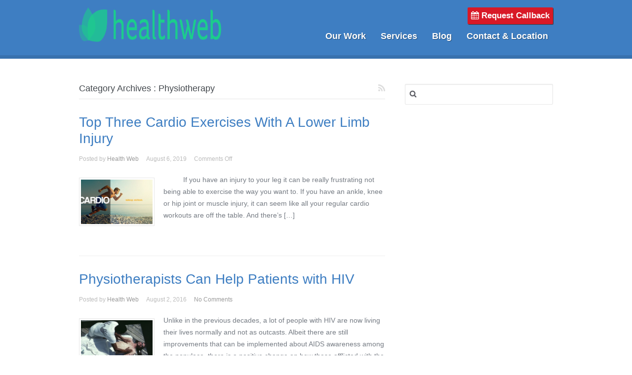

--- FILE ---
content_type: text/css; charset=utf-8
request_url: https://www.healthweb.com.au/wp-content/cache/min/1/85f61ac1289cb354d1aa662759f72b68.css
body_size: 10241
content:
@import url('/wp-content/themes/paeon/style.css');body{line-height:1.6em !important}input,textarea{line-height:1.6em !important}h1{line-height:1.2em !important}h2{line-height:1.2em !important}h3{line-height:1.1em !important}h4{line-height:1.15em !important}h5{line-height:1.15em !important}h6{line-height:1.15em !important}body:not(.home) .main-title{float:none}body:not(.home) .right{display:block!important}@media screen and (min-width: 686px){body.home .main-title{float:right;width:50%}}@media screen and (max-width: 685px){body.home .main-title
.right{background-color:#ccc;width:65%;margin:0
auto !important;padding:0
5px 5px !important;-webkit-box-shadow:0 -4px rgba(0, 0, 0, 0.1) inset;-moz-box-shadow:0 -4px rgba(0, 0, 0, 0.1) inset;box-shadow:0 -4px rgba(0, 0, 0, 0.1) inset;border:1px
solid rgba(255, 255, 255, 0.85);-webkit-border-radius:4px;-moz-border-radius:4px;border-radius:4px}body:not(.home) .main-title
.right{width:100%;float:none}body:not(.home) .main-title .right
.phone{background-color:#ccc;width:90%!important;margin:0
auto !important;padding:0
5px 5px !important;-webkit-box-shadow:0 -4px rgba(0, 0, 0, 0.1) inset;-moz-box-shadow:0 -4px rgba(0, 0, 0, 0.1) inset;box-shadow:0 -4px rgba(0, 0, 0, 0.1) inset;border:1px
solid rgba(255, 255, 255, 0.85);-webkit-border-radius:4px;-moz-border-radius:4px;border-radius:4px;display:block!important;float:none !important;text-align:center!important}body:not(.home) .social li:first-child{margin:0
!important}.main-title .right a
span{color:#fff !important}body.home .main-title .right
span{text-shadow:1px 1px rgba(0,0,0,0.3) !important;display:block !important}body.home .home-social{padding:25px
25px 10px !important}body:not(.home) .left
h1{display:block !important;margin:0
auto !important;float:none !important;text-align:center !important}body:not(.home) .left{float:none !important;display:block !important;margin:0
auto !important}.social{margin:0
auto !important;display:block;margin-top:10px !important;text-align:center}}@media screen and (max-width: 479px){body.home .main-title
.right{width:100%}}.page-head .social>li{float:none;margin-left:10px;margin-right:0;display:inline-block}@media only screen and (-webkit-min-device-pixel-ratio: 1.5) and (min-resolution: 144dpi) and (max-width:580px){#retina-logo{display:block;height:auto!important;max-width:100%;width:calc(100% - 60px)!important;margin:0!important}}@media only screen and (-webkit-min-device-pixel-ratio: 1.5) and (min-resolution: 144dpi) and (min-width:581px){#retina-logo{display:block;height:auto!important;max-width:321px;width:calc(100% - 60px)!important;margin:0!important}}@media screen and (max-width: 320px){.call-now+a>span{display:block}}.has-slider
#header{background-image:-webkit-gradient(linear, left top, left bottom, from(rgba(255, 255, 255, 0.85) 0%), to(rgba(255, 255, 255, 0) 100%));background-image:-webkit-linear-gradient(top, rgba(255, 255, 255, 0.85) 0%, rgba(255, 255, 255, 0) 100%);background-image:-moz-linear-gradient(top, rgba(255, 255, 255, 0.85) 0%, rgba(255, 255, 255, 0) 100%);background-image:-ms-linear-gradient(top, rgba(255, 255, 255, 0.85) 0%, rgba(255, 255, 255, 0) 100%);background-image:-o-linear-gradient(top, rgba(255, 255, 255, 0.85) 0%, rgba(255, 255, 255, 0) 100%);background-image:linear-gradient(to bottom, rgba(255, 255, 255, 0.85) 0%, rgba(255, 255, 255, 0) 100%)}#header
#top{text-shadow:1px 1px 1px rgba(0, 0, 0, 0.4)}.su-row .su-column ul, .su-row .su-column:first-child{margin-bottom:0!important}@media only screen and (max-width: 768px){.su-column
img.aligncenter{margin:01.5em 0 0 !important}}#home-service{background-color:#eff2f5}#home-staff{background-color:#fff}#home-staff ul.three-col-grid
li{margin-right:3%}.home-service .all-services-button{text-align:center;z-index:9;margin:-10px 0 10px}.home-service .all-services-button
a{display:inline-block;font-size:18px;text-decoration:none;padding:15px
60px}#home-service.mw-nostaff{background-color:#fff}.title-desc{margin:0;clear:left}.page-head .main-title
.right{margin-top:-15px;text-align:right}.page-head .main-title .right
.social{margin-bottom:0}.page-head .social>li{margin-left:10px;margin-right:0}.page-head{padding:20px
0 0}ul.three-col-grid
li{margin-right:8%}#container .home-testimonial{width:100%}.home #content .col-full{max-width:inherit!important}.home #content
article{float:left;max-width:48%}#container .home-testimonial .readmore-feedback{clear:both}#container .home-testimonial .readmore-feedback{width:100%;text-align:center}.flex-caption{max-width:80%}.home-social .mw-welcome-sidebar{}.su-row .su-column ul, .su-row .su-column:first-child{margin-bottom:0!important}#footer-widgets .bp-map{height:28em!important}@media only screen and (max-width: 768px){.su-column
img.aligncenter{margin:01.5em 0 0 !important}}#mw-booking-btn{float:right;display:block;padding:7px;background-color:rgba(255,0,0,0.8);border-radius:2px;box-shadow:1px 1px 1px #333;font-size:1.3em;text-shadow:none;color:#fff;font-weight:bold}#mw-booking-btn:hover{background-color:rgba(255,0,0,0.95)}#navigation{padding:10px
0;clear:right}@media screen and (min-width:581px) and (max-width:1024px){#mw-booking-btn{display:inline-block;position:absolute;right:45px;text-align:center;top:20px}}@media screen and (max-width:580px){#mw-booking-btn{float:none;display:inline-block!important;text-align:center;width:100%;margin-top:8px}}span.condition-title
a{font-size:20px;margin:15px
0;display:block}@media screen and (max-width: 880px){.main-title
.left{margin-left:2%}.main-title
.right{margin-right:2%}}@media screen and (max-width: 660px){.home #content
article{max-width:100%}}@media screen and (min-width: 660px){#container .home-testimonial .content .feedback-text{min-height:90px;margin-bottom:0}#container .home-testimonial .testimonial span.feedback-author{padding-top:0}#container .home-testimonial .readmore-feedback{width:35%;text-align:center;margin:0
auto}}@media screen and (max-width: 685px){.home-social .main-title
.right{display:block;float:none;padding:0;margin:0;text-align:center}}.has-slider
#header{z-index:3}.staff-info .excerpt-content{text-align:justify}.qtip-content{line-height:1.5em;font-size:12px;background-color:#F4FBFB;border-radius:5px!important}.qtip-light{border-color:#4DB1B4!important;border-radius:5px!important}.qtip-content
ul{margin-bottom:0;margin-left:14px}.qtip-content ul
li{list-style-type:disc}.qtip-titlebar{background-color:#CAE8E9!important}ul.mw-ep-qt+p{display:none}.mw-click{cursor:pointer}.mfp-image-holder .mfp-close, .mfp-iframe-holder .mfp-close{top:-40px!important;right:-40px!important;width:auto!important}body.mwalt2 .home-social{border-bottom:none;padding:15px
0 15px}body.mwalt2 .welcome-message.home-block{padding:40px
0 0px;background-color:#eff2f5}body.mwalt2 .mw-welcome-sidebar
h3{margin-bottom:25px;text-align:center!important}body.mwalt2 #home-service{padding-top:0;background-color:#fff}body.mwalt2 .home-service ul li .content .service-title{text-align:center;min-height:2.5em}body.mwalt2 ul#service .content
p{margin-top:10px}body.mwalt2 .home-staff{background:#eff2f5;padding:30px
0}body.mwalt2 #home-staff .home-block-header
h3{text-align:center;color:#004e8c}body.mwalt2 .home-social header
h2{text-align:center;color:#fff;font-size:28px;font-style:italic;margin-bottom:10px}body.mwalt2 .home-social .call-number{color:#6fd3ea}body.mwalt2 .home-social{background-color:#555}body.mwalt2 .home-social .call-now{color:#eff2f5}body.mwalt2
ul#condition{margin-left:1%}body.mwalt2 address.bp-contact-card{line-height:1.6em}body.mwalt2 .bp-contact.bp-contact-email
a{font-family:Arial}body.mwalt2 .aps-social-icon-wrapper{text-align:center}body.mwalt2
.widget_nice_social{text-align:center;margin:0
auto}@media screen and (min-width:690px){body.mwalt2 ul.two-staff-grid
li{width:46%;margin-bottom:0px}body.mwalt2 ul.three-staff-grid
li{width:28%;margin-bottom:0px}body.mwalt2 ul.four-staff-grid
li{width:21%;margin-bottom:0px}}@media only screen and (min-width:581px) and (max-width:1024px){.flex-caption{display:block!important;text-align:center!important;float:none!important;width:100%!important;max-width:100%!important;padding-right:0!important}.flex-caption
p{display:none}.flex-caption
a{font-size:2.5vw!important;padding:0.5vw 3vw!important;max-width:30%!important;width:100%!important;text-align:center!important;float:none!important}.flex-caption
h2{display:block!important;font-size:3.9vw!important;margin-bottom:20px!important;padding-right:0!important;text-align:center!important}}@media only screen and (max-width:580px){.flex-caption{display:block!important;text-align:center!important;float:none!important;width:100%!important;max-width:100%!important;padding-right:0!important}.flex-caption
p{display:none}.flex-caption
a{font-size:3vw!important;padding:0.9vw 3vw!important;margin:0
auto!important;max-width:30%!important;width:100%!important;text-align:center!important;float:none!important}.flex-caption
h2{display:block!important;font-size:3.9vw!important;margin:0
auto!important;padding-right:0!important;text-align:center!important}}.bp-opening-hours{max-width:100%!important}.bp-weekday:nth-of-type(even){background-color:#eff0f2}.bp-opening-hours{border:1px
solid rgba(0,0,0,0.2);background-color:#fff;margin-top:0!important}.bp-weekday{padding:0
5px}.bp-weekday:not(:last-of-type),.bp-title{border-bottom:1px solid rgba(0,0,0,0.2)}span.bp-title{background-color:rgba(131,152,149,0.5);padding:2px;color:#fff;text-shadow:1px 1px 1px #000;font-weight:bold;letter-spacing:2px}@media only screen and (min-width: 510px) and (max-width:620px){.bp-contact-card>:not(.bp-opening-hours):not(.bp-map){width:30%}.bp-opening-hours{float:right!important;display:block;clear:none!important;width:70%!important;margin:0!important;position:relative;top:calc(-20px + -20px + -20px + -40px + -13px*4)!important;margin-bottom:calc(-20px + -20px + -20px + -40px + -13px*4)!important}.bp-times .bp-time{display:inline!important}}.bp-times,.bp-weekday-name{width:auto!important}@media only screen and (max-width:580px){.post-content p>img{display:block;float:none;margin:0
auto 20px}}#comments{display:none!important}@media only screen and (max-width:640px) and (min-width:420px){section#content:not(.blog-masonry):not(.family-medical-practice):not(.skin-cancer-clinic):not(.cosmetic-services):not(.corporate-care) img:not([alt="favicon"]){max-width:50%!important}}@media only screen and (max-width: 419px){section#content img:not([alt="favicon"]){max-width:100%!important;width:100%}}@media screen and (max-width: 1023px) and (min-width:321px){ul.four-col-grid li:nth-child(2n+1){clear:both;float:left;margin-right:4%!important}ul.four-col-grid
li{width:48%!important;margin-right:0!important}#home-service,#home-staff{padding:4%}.home-staff ul li
img{display:block;float:none;margin:0
auto}.home-staff ul li
.content{text-align:center;margin-left:0!important;margin-top:10px!important}}.content{width:100%!important}@media screen and (max-width:880px){#footer-widgets .widget-section:first-of-type
.widget{padding-left:4%!important}#footer-widgets .widget-section:last-of-type
.widget{padding-right:4%!important}#footer-widgets
.widget{padding:0!important}}@media screen and (max-width:620px){#footer-widgets
.widget{padding:0
4%!important}}#staff
.social{display:none}body:not(.home) .staff-excerpt .excerpt-content{height:100%!important;margin-top:15px}body:not(.home) .staff ul#staff
li{width:29%!important;float:left!important}body:not(.home) .staff ul#staff li:not(:last-of-type){margin-right:6.5%!important}body:not(.home) .staff ul#staff
li.last{margin-right:0!important}body:not(.home) .staff ul#staff
li{margin-bottom:10px;padding:10px
0 0;text-align:center}body:not(.home) .staff ul#staff li
img{display:inline-block;width:65%}body:not(.home) .staff ul#staff li:hover
img{-webkit-box-shadow:0px 0px 10px rgba(50, 50, 50, 0.1);-moz-box-shadow:0px 0px 10px rgba(50, 50, 50, 0.1);box-shadow:0px 0px 10px rgba(50, 50, 50, 0.1)}body:not(.home) .staff ul li .entry-title
a{color:#555;display:block;font-size:18px;font-weight:600;margin:15px
0 5px}body:not(.home) .staff ul li .entry-title a
a{color:#43484D}body:not(.home) .staff li .staff-deparment{margin-bottom:5px}body:not(.home) .staff li .staff-deparment
a{color:#a4a7ab;font-size:12px}body:not(.home) .staff .staff-deparment a:hover{color:#3e7ec2}body:not(.home) .staff .staff-excerpt{color:#757B83;font-size:12px;font-weight:500}body:not(.home) ul#staff{margin:0}@media screen and (max-width: 1024px){body:not(.home) .staff ul#staff
li{margin-bottom:3%!important}body:not(.home) .staff ul#staff li
img{width:72%!important;float:none}body:not(.home) .staff li .content .entry-title
a{margin-top:0}}@media screen and (max-width: 685px){body:not(.home) .staff ul#staff
li{margin-bottom:2%!important;text-align:center;width:100%!important}body:not(.home) .staff ul#staff li
img{width:33%!important;float:left!important;margin-right:5%}body:not(.home) .staff li .entry-title
a{margin-top:0!important}body:not(.home) .staff ul
.thumb{margin-bottom:0!important}body:not(.home) ul#staff li:not(:last-of-type):after{content:"";width:100%;display:block!important;border-bottom:1px solid #ccc;clear:both;padding-top:4%}}@media screen and (max-width: 600px){body:not(.home) ul#staff li:after{content:none!important}body:not(.home) .staff ul#staff
li{margin-bottom:2%!important;text-align:center;width:100%!important}body:not(.home) .staff ul#staff li
img{width:33%!important;float:none!important;margin-right:0}body:not(.home) .staff-excerpt{margin-bottom:15px}}@media screen and (max-width: 480px){body:not(.home) .staff ul#staff li
img{width:55%!important;float:none!important}body:not(.home) .staff ul#staff
li{margin-bottom:3%;text-align:center;width:100%!important}}.su-spoiler.su-spoiler-style-fancy{border:none!important;-webkit-border-radius:0!important;-moz-border-radius:0!important;border-radius:0!important;background:#fff!important;color:#333!important}.su-spoiler-style-fancy>.su-spoiler-title{border:1px
solid rgba(0,0,0,0.1)!important;border-bottom:5px inset rgba(0,0,0,0.1)!important;-webkit-border-radius:0 0 10px 10px!important;-moz-border-radius:10px 10px 0 0!important;background:#ffffcc!important;font-size:0.9em}.su-spoiler-content{border-top:none!important;padding:14px;border:1px
solid rgba(0,0,0,0.1);border-radius:0 0 10px 10px!important}div.su-spoiler.su-spoiler-style-fancy:not(.su-spoiler-closed) .su-spoiler-title{border-radius:0!important;border-bottom:1px inset rgba(0,0,0,0.1)!important}.widget{margin:0
0 1em}ul.service-grid-two-col{margin-top:0}.condition-grid-three-col
li{width:30%!important;margin-right:5%!important}.condition-grid-three-col li:last-of-type{margin-right:none!important}.mw-welcome-sidebar #cat-pages img.nice-image{border-radius:6px}body.mwalt2 .home-social{transition:ease 0.5s all}@media screen and (max-width:730px){body.mwalt2 .home-social{background:rgb(131, 152, 149)!important;margin-top:0!important;transition:ease 0.5s all}}@media screen and (max-width:560px){body.mwalt2 .home-social header
h2{font-size:initial!important}}@media screen and (max-width:400px){ul#cat-pages.four-col-grid
li{width:100%!important}}@media screen and (max-width: 1024px){.mw-welcome-sidebar{padding:0
4%}}.two-col-grid
li{width:48%!important}.two-col-grid li:not(.last){margin-right:4%!important}.showthecat-title{font-size:18px!important;display:block;margin:10px
0 5px!important}@media screen and (max-width:480px){#showthecat
li{width:100%!important}}#showthecat li:last-of-type{margin-bottom:0}#container .home-testimonial .has-image
.content{float:left;margin:10px
0 0 0}#container .home-testimonial .nice-image{float:none}@media screen and (max-width: 480px){body:not(.home) #services
li{width:100%!important}}#logo{width:30%}#default-logo{width:100%}.fancybox-wrap,
.fancybox-skin,
.fancybox-outer,
.fancybox-inner,
.fancybox-image,
.fancybox-wrap iframe,
.fancybox-wrap object,
.fancybox-nav,
.fancybox-nav span,.fancybox-tmp{padding:0;margin:0;border:0;outline:none;vertical-align:top}.fancybox-wrap{position:absolute;top:0;left:0;z-index:8020}.fancybox-skin{position:relative;background:#f9f9f9;color:#444;text-shadow:none;-webkit-border-radius:4px;-moz-border-radius:4px;border-radius:4px}.fancybox-opened{z-index:8030}.fancybox-opened .fancybox-skin{-webkit-box-shadow:0 10px 25px rgba(0, 0, 0, 0.5);-moz-box-shadow:0 10px 25px rgba(0, 0, 0, 0.5);box-shadow:0 10px 25px rgba(0,0,0,0.5)}.fancybox-outer,.fancybox-inner{position:relative}.fancybox-inner{overflow:hidden}.fancybox-type-iframe .fancybox-inner{-webkit-overflow-scrolling:touch}.fancybox-error{color:#444;font:14px/20px "Helvetica Neue",Helvetica,Arial,sans-serif;margin:0;padding:15px;white-space:nowrap}.fancybox-image,.fancybox-iframe{display:block;width:100%;height:100%}.fancybox-image{max-width:100%;max-height:100%}#fancybox-loading, .fancybox-close, .fancybox-prev span, .fancybox-next
span{background-image:url('/wp-content/themes/paeon/includes/assets/images/fancybox_sprite.png')}#fancybox-loading{position:fixed;top:50%;left:50%;margin-top:-22px;margin-left:-22px;background-position:0 -108px;opacity:0.8;cursor:pointer;z-index:8060}#fancybox-loading
div{width:44px;height:44px;background:url('/wp-content/themes/paeon/includes/assets/images/fancybox_loading.gif') center center no-repeat}.fancybox-close{position:absolute;top:-18px;right:-18px;width:36px;height:36px;cursor:pointer;z-index:8040}.fancybox-nav{position:absolute;top:0;width:40%;height:100%;cursor:pointer;text-decoration:none;background:transparent url('/wp-content/themes/paeon/includes/assets/images/blank.gif');-webkit-tap-highlight-color:rgba(0,0,0,0);z-index:8040}.fancybox-prev{left:0}.fancybox-next{right:0}.fancybox-nav
span{position:absolute;top:50%;width:36px;height:34px;margin-top:-18px;cursor:pointer;z-index:8040;visibility:hidden}.fancybox-prev
span{left:10px;background-position:0 -36px}.fancybox-next
span{right:10px;background-position:0 -72px}.fancybox-nav:hover
span{visibility:visible}.fancybox-tmp{position:absolute;top:-99999px;left:-99999px;visibility:hidden;max-width:99999px;max-height:99999px;overflow:visible !important}.fancybox-lock{overflow:hidden}.fancybox-overlay{position:absolute;top:0;left:0;overflow:hidden;display:none;z-index:8010;background:url('/wp-content/themes/paeon/includes/assets/images/fancybox_overlay.png')}.fancybox-overlay-fixed{position:fixed;bottom:0;right:0}.fancybox-lock .fancybox-overlay{overflow:auto;overflow-y:scroll}.fancybox-title{visibility:hidden;font:normal 13px/20px "Helvetica Neue",Helvetica,Arial,sans-serif;position:relative;text-shadow:none;z-index:8050}.fancybox-opened .fancybox-title{visibility:visible}.fancybox-title-float-wrap{position:absolute;bottom:0;right:50%;margin-bottom:-35px;z-index:8050;text-align:center}.fancybox-title-float-wrap
.child{display:inline-block;margin-right:-100%;padding:2px
20px;background:transparent;background:rgba(0, 0, 0, 0.8);-webkit-border-radius:15px;-moz-border-radius:15px;border-radius:15px;text-shadow:0 1px 2px #222;color:#FFF;font-weight:bold;line-height:24px;white-space:nowrap}.fancybox-title-outside-wrap{position:relative;margin-top:10px;color:#fff}.fancybox-title-inside-wrap{padding-top:10px}.fancybox-title-over-wrap{position:absolute;bottom:0;left:0;color:#fff;padding:10px;background:#000;background:rgba(0, 0, 0, .8)}@font-face{font-family:'FontAwesome';src:url('/wp-content/themes/paeon/includes/assets/fonts/fontawesome-webfont.eot?v=4.4.0');src:url('/wp-content/themes/paeon/includes/assets/fonts/fontawesome-webfont.eot?#iefix&v=4.4.0') format('embedded-opentype'),url('/wp-content/themes/paeon/includes/assets/fonts/fontawesome-webfont.woff2?v=4.4.0') format('woff2'),url('/wp-content/themes/paeon/includes/assets/fonts/fontawesome-webfont.woff?v=4.4.0') format('woff'),url('/wp-content/themes/paeon/includes/assets/fonts/fontawesome-webfont.ttf?v=4.4.0') format('truetype'),url('/wp-content/themes/paeon/includes/assets/fonts/fontawesome-webfont.svg?v=4.4.0#fontawesomeregular') format('svg');font-weight:normal;font-style:normal}.fa{display:inline-block;font:normal normal normal 14px/1 FontAwesome;font-size:inherit;text-rendering:auto;-webkit-font-smoothing:antialiased;-moz-osx-font-smoothing:grayscale}.fa-lg{font-size:1.33333333em;line-height:.75em;vertical-align:-15%}.fa-2x{font-size:2em}.fa-3x{font-size:3em}.fa-4x{font-size:4em}.fa-5x{font-size:5em}.fa-fw{width:1.28571429em;text-align:center}.fa-ul{padding-left:0;margin-left:2.14285714em;list-style-type:none}.fa-ul>li{position:relative}.fa-li{position:absolute;left:-2.14285714em;width:2.14285714em;top:.14285714em;text-align:center}.fa-li.fa-lg{left:-1.85714286em}.fa-border{padding:.2em .25em .15em;border:solid .08em #eee;border-radius:.1em}.fa-pull-left{float:left}.fa-pull-right{float:right}.fa.fa-pull-left{margin-right:.3em}.fa.fa-pull-right{margin-left:.3em}.pull-right{float:right}.pull-left{float:left}.fa.pull-left{margin-right:.3em}.fa.pull-right{margin-left:.3em}.fa-spin{-webkit-animation:fa-spin 2s infinite linear;animation:fa-spin 2s infinite linear}.fa-pulse{-webkit-animation:fa-spin 1s infinite steps(8);animation:fa-spin 1s infinite steps(8)}@-webkit-keyframes fa-spin{0%{-webkit-transform:rotate(0deg);transform:rotate(0deg)}100%{-webkit-transform:rotate(359deg);transform:rotate(359deg)}}@keyframes fa-spin{0%{-webkit-transform:rotate(0deg);transform:rotate(0deg)}100%{-webkit-transform:rotate(359deg);transform:rotate(359deg)}}.fa-rotate-90{filter:progid:DXImageTransform.Microsoft.BasicImage(rotation=1);-webkit-transform:rotate(90deg);-ms-transform:rotate(90deg);transform:rotate(90deg)}.fa-rotate-180{filter:progid:DXImageTransform.Microsoft.BasicImage(rotation=2);-webkit-transform:rotate(180deg);-ms-transform:rotate(180deg);transform:rotate(180deg)}.fa-rotate-270{filter:progid:DXImageTransform.Microsoft.BasicImage(rotation=3);-webkit-transform:rotate(270deg);-ms-transform:rotate(270deg);transform:rotate(270deg)}.fa-flip-horizontal{filter:progid:DXImageTransform.Microsoft.BasicImage(rotation=0,mirror=1);-webkit-transform:scale(-1,1);-ms-transform:scale(-1,1);transform:scale(-1,1)}.fa-flip-vertical{filter:progid:DXImageTransform.Microsoft.BasicImage(rotation=2, mirror=1);-webkit-transform:scale(1, -1);-ms-transform:scale(1, -1);transform:scale(1, -1)}:root .fa-rotate-90,:root .fa-rotate-180,:root .fa-rotate-270,:root .fa-flip-horizontal,:root .fa-flip-vertical{filter:none}.fa-stack{position:relative;display:inline-block;width:2em;height:2em;line-height:2em;vertical-align:middle}.fa-stack-1x,.fa-stack-2x{position:absolute;left:0;width:100%;text-align:center}.fa-stack-1x{line-height:inherit}.fa-stack-2x{font-size:2em}.fa-inverse{color:#fff}.fa-glass:before{content:"\f000"}.fa-music:before{content:"\f001"}.fa-search:before{content:"\f002"}.fa-envelope-o:before{content:"\f003"}.fa-heart:before{content:"\f004"}.fa-star:before{content:"\f005"}.fa-star-o:before{content:"\f006"}.fa-user:before{content:"\f007"}.fa-film:before{content:"\f008"}.fa-th-large:before{content:"\f009"}.fa-th:before{content:"\f00a"}.fa-th-list:before{content:"\f00b"}.fa-check:before{content:"\f00c"}.fa-remove:before,.fa-close:before,.fa-times:before{content:"\f00d"}.fa-search-plus:before{content:"\f00e"}.fa-search-minus:before{content:"\f010"}.fa-power-off:before{content:"\f011"}.fa-signal:before{content:"\f012"}.fa-gear:before,.fa-cog:before{content:"\f013"}.fa-trash-o:before{content:"\f014"}.fa-home:before{content:"\f015"}.fa-file-o:before{content:"\f016"}.fa-clock-o:before{content:"\f017"}.fa-road:before{content:"\f018"}.fa-download:before{content:"\f019"}.fa-arrow-circle-o-down:before{content:"\f01a"}.fa-arrow-circle-o-up:before{content:"\f01b"}.fa-inbox:before{content:"\f01c"}.fa-play-circle-o:before{content:"\f01d"}.fa-rotate-right:before,.fa-repeat:before{content:"\f01e"}.fa-refresh:before{content:"\f021"}.fa-list-alt:before{content:"\f022"}.fa-lock:before{content:"\f023"}.fa-flag:before{content:"\f024"}.fa-headphones:before{content:"\f025"}.fa-volume-off:before{content:"\f026"}.fa-volume-down:before{content:"\f027"}.fa-volume-up:before{content:"\f028"}.fa-qrcode:before{content:"\f029"}.fa-barcode:before{content:"\f02a"}.fa-tag:before{content:"\f02b"}.fa-tags:before{content:"\f02c"}.fa-book:before{content:"\f02d"}.fa-bookmark:before{content:"\f02e"}.fa-print:before{content:"\f02f"}.fa-camera:before{content:"\f030"}.fa-font:before{content:"\f031"}.fa-bold:before{content:"\f032"}.fa-italic:before{content:"\f033"}.fa-text-height:before{content:"\f034"}.fa-text-width:before{content:"\f035"}.fa-align-left:before{content:"\f036"}.fa-align-center:before{content:"\f037"}.fa-align-right:before{content:"\f038"}.fa-align-justify:before{content:"\f039"}.fa-list:before{content:"\f03a"}.fa-dedent:before,.fa-outdent:before{content:"\f03b"}.fa-indent:before{content:"\f03c"}.fa-video-camera:before{content:"\f03d"}.fa-photo:before,.fa-image:before,.fa-picture-o:before{content:"\f03e"}.fa-pencil:before{content:"\f040"}.fa-map-marker:before{content:"\f041"}.fa-adjust:before{content:"\f042"}.fa-tint:before{content:"\f043"}.fa-edit:before,.fa-pencil-square-o:before{content:"\f044"}.fa-share-square-o:before{content:"\f045"}.fa-check-square-o:before{content:"\f046"}.fa-arrows:before{content:"\f047"}.fa-step-backward:before{content:"\f048"}.fa-fast-backward:before{content:"\f049"}.fa-backward:before{content:"\f04a"}.fa-play:before{content:"\f04b"}.fa-pause:before{content:"\f04c"}.fa-stop:before{content:"\f04d"}.fa-forward:before{content:"\f04e"}.fa-fast-forward:before{content:"\f050"}.fa-step-forward:before{content:"\f051"}.fa-eject:before{content:"\f052"}.fa-chevron-left:before{content:"\f053"}.fa-chevron-right:before{content:"\f054"}.fa-plus-circle:before{content:"\f055"}.fa-minus-circle:before{content:"\f056"}.fa-times-circle:before{content:"\f057"}.fa-check-circle:before{content:"\f058"}.fa-question-circle:before{content:"\f059"}.fa-info-circle:before{content:"\f05a"}.fa-crosshairs:before{content:"\f05b"}.fa-times-circle-o:before{content:"\f05c"}.fa-check-circle-o:before{content:"\f05d"}.fa-ban:before{content:"\f05e"}.fa-arrow-left:before{content:"\f060"}.fa-arrow-right:before{content:"\f061"}.fa-arrow-up:before{content:"\f062"}.fa-arrow-down:before{content:"\f063"}.fa-mail-forward:before,.fa-share:before{content:"\f064"}.fa-expand:before{content:"\f065"}.fa-compress:before{content:"\f066"}.fa-plus:before{content:"\f067"}.fa-minus:before{content:"\f068"}.fa-asterisk:before{content:"\f069"}.fa-exclamation-circle:before{content:"\f06a"}.fa-gift:before{content:"\f06b"}.fa-leaf:before{content:"\f06c"}.fa-fire:before{content:"\f06d"}.fa-eye:before{content:"\f06e"}.fa-eye-slash:before{content:"\f070"}.fa-warning:before,.fa-exclamation-triangle:before{content:"\f071"}.fa-plane:before{content:"\f072"}.fa-calendar:before{content:"\f073"}.fa-random:before{content:"\f074"}.fa-comment:before{content:"\f075"}.fa-magnet:before{content:"\f076"}.fa-chevron-up:before{content:"\f077"}.fa-chevron-down:before{content:"\f078"}.fa-retweet:before{content:"\f079"}.fa-shopping-cart:before{content:"\f07a"}.fa-folder:before{content:"\f07b"}.fa-folder-open:before{content:"\f07c"}.fa-arrows-v:before{content:"\f07d"}.fa-arrows-h:before{content:"\f07e"}.fa-bar-chart-o:before,.fa-bar-chart:before{content:"\f080"}.fa-twitter-square:before{content:"\f081"}.fa-facebook-square:before{content:"\f082"}.fa-camera-retro:before{content:"\f083"}.fa-key:before{content:"\f084"}.fa-gears:before,.fa-cogs:before{content:"\f085"}.fa-comments:before{content:"\f086"}.fa-thumbs-o-up:before{content:"\f087"}.fa-thumbs-o-down:before{content:"\f088"}.fa-star-half:before{content:"\f089"}.fa-heart-o:before{content:"\f08a"}.fa-sign-out:before{content:"\f08b"}.fa-linkedin-square:before{content:"\f08c"}.fa-thumb-tack:before{content:"\f08d"}.fa-external-link:before{content:"\f08e"}.fa-sign-in:before{content:"\f090"}.fa-trophy:before{content:"\f091"}.fa-github-square:before{content:"\f092"}.fa-upload:before{content:"\f093"}.fa-lemon-o:before{content:"\f094"}.fa-phone:before{content:"\f095"}.fa-square-o:before{content:"\f096"}.fa-bookmark-o:before{content:"\f097"}.fa-phone-square:before{content:"\f098"}.fa-twitter:before{content:"\f099"}.fa-facebook-f:before,.fa-facebook:before{content:"\f09a"}.fa-github:before{content:"\f09b"}.fa-unlock:before{content:"\f09c"}.fa-credit-card:before{content:"\f09d"}.fa-feed:before,.fa-rss:before{content:"\f09e"}.fa-hdd-o:before{content:"\f0a0"}.fa-bullhorn:before{content:"\f0a1"}.fa-bell:before{content:"\f0f3"}.fa-certificate:before{content:"\f0a3"}.fa-hand-o-right:before{content:"\f0a4"}.fa-hand-o-left:before{content:"\f0a5"}.fa-hand-o-up:before{content:"\f0a6"}.fa-hand-o-down:before{content:"\f0a7"}.fa-arrow-circle-left:before{content:"\f0a8"}.fa-arrow-circle-right:before{content:"\f0a9"}.fa-arrow-circle-up:before{content:"\f0aa"}.fa-arrow-circle-down:before{content:"\f0ab"}.fa-globe:before{content:"\f0ac"}.fa-wrench:before{content:"\f0ad"}.fa-tasks:before{content:"\f0ae"}.fa-filter:before{content:"\f0b0"}.fa-briefcase:before{content:"\f0b1"}.fa-arrows-alt:before{content:"\f0b2"}.fa-group:before,.fa-users:before{content:"\f0c0"}.fa-chain:before,.fa-link:before{content:"\f0c1"}.fa-cloud:before{content:"\f0c2"}.fa-flask:before{content:"\f0c3"}.fa-cut:before,.fa-scissors:before{content:"\f0c4"}.fa-copy:before,.fa-files-o:before{content:"\f0c5"}.fa-paperclip:before{content:"\f0c6"}.fa-save:before,.fa-floppy-o:before{content:"\f0c7"}.fa-square:before{content:"\f0c8"}.fa-navicon:before,.fa-reorder:before,.fa-bars:before{content:"\f0c9"}.fa-list-ul:before{content:"\f0ca"}.fa-list-ol:before{content:"\f0cb"}.fa-strikethrough:before{content:"\f0cc"}.fa-underline:before{content:"\f0cd"}.fa-table:before{content:"\f0ce"}.fa-magic:before{content:"\f0d0"}.fa-truck:before{content:"\f0d1"}.fa-pinterest:before{content:"\f0d2"}.fa-pinterest-square:before{content:"\f0d3"}.fa-google-plus-square:before{content:"\f0d4"}.fa-google-plus:before{content:"\f0d5"}.fa-money:before{content:"\f0d6"}.fa-caret-down:before{content:"\f0d7"}.fa-caret-up:before{content:"\f0d8"}.fa-caret-left:before{content:"\f0d9"}.fa-caret-right:before{content:"\f0da"}.fa-columns:before{content:"\f0db"}.fa-unsorted:before,.fa-sort:before{content:"\f0dc"}.fa-sort-down:before,.fa-sort-desc:before{content:"\f0dd"}.fa-sort-up:before,.fa-sort-asc:before{content:"\f0de"}.fa-envelope:before{content:"\f0e0"}.fa-linkedin:before{content:"\f0e1"}.fa-rotate-left:before,.fa-undo:before{content:"\f0e2"}.fa-legal:before,.fa-gavel:before{content:"\f0e3"}.fa-dashboard:before,.fa-tachometer:before{content:"\f0e4"}.fa-comment-o:before{content:"\f0e5"}.fa-comments-o:before{content:"\f0e6"}.fa-flash:before,.fa-bolt:before{content:"\f0e7"}.fa-sitemap:before{content:"\f0e8"}.fa-umbrella:before{content:"\f0e9"}.fa-paste:before,.fa-clipboard:before{content:"\f0ea"}.fa-lightbulb-o:before{content:"\f0eb"}.fa-exchange:before{content:"\f0ec"}.fa-cloud-download:before{content:"\f0ed"}.fa-cloud-upload:before{content:"\f0ee"}.fa-user-md:before{content:"\f0f0"}.fa-stethoscope:before{content:"\f0f1"}.fa-suitcase:before{content:"\f0f2"}.fa-bell-o:before{content:"\f0a2"}.fa-coffee:before{content:"\f0f4"}.fa-cutlery:before{content:"\f0f5"}.fa-file-text-o:before{content:"\f0f6"}.fa-building-o:before{content:"\f0f7"}.fa-hospital-o:before{content:"\f0f8"}.fa-ambulance:before{content:"\f0f9"}.fa-medkit:before{content:"\f0fa"}.fa-fighter-jet:before{content:"\f0fb"}.fa-beer:before{content:"\f0fc"}.fa-h-square:before{content:"\f0fd"}.fa-plus-square:before{content:"\f0fe"}.fa-angle-double-left:before{content:"\f100"}.fa-angle-double-right:before{content:"\f101"}.fa-angle-double-up:before{content:"\f102"}.fa-angle-double-down:before{content:"\f103"}.fa-angle-left:before{content:"\f104"}.fa-angle-right:before{content:"\f105"}.fa-angle-up:before{content:"\f106"}.fa-angle-down:before{content:"\f107"}.fa-desktop:before{content:"\f108"}.fa-laptop:before{content:"\f109"}.fa-tablet:before{content:"\f10a"}.fa-mobile-phone:before,.fa-mobile:before{content:"\f10b"}.fa-circle-o:before{content:"\f10c"}.fa-quote-left:before{content:"\f10d"}.fa-quote-right:before{content:"\f10e"}.fa-spinner:before{content:"\f110"}.fa-circle:before{content:"\f111"}.fa-mail-reply:before,.fa-reply:before{content:"\f112"}.fa-github-alt:before{content:"\f113"}.fa-folder-o:before{content:"\f114"}.fa-folder-open-o:before{content:"\f115"}.fa-smile-o:before{content:"\f118"}.fa-frown-o:before{content:"\f119"}.fa-meh-o:before{content:"\f11a"}.fa-gamepad:before{content:"\f11b"}.fa-keyboard-o:before{content:"\f11c"}.fa-flag-o:before{content:"\f11d"}.fa-flag-checkered:before{content:"\f11e"}.fa-terminal:before{content:"\f120"}.fa-code:before{content:"\f121"}.fa-mail-reply-all:before,.fa-reply-all:before{content:"\f122"}.fa-star-half-empty:before,.fa-star-half-full:before,.fa-star-half-o:before{content:"\f123"}.fa-location-arrow:before{content:"\f124"}.fa-crop:before{content:"\f125"}.fa-code-fork:before{content:"\f126"}.fa-unlink:before,.fa-chain-broken:before{content:"\f127"}.fa-question:before{content:"\f128"}.fa-info:before{content:"\f129"}.fa-exclamation:before{content:"\f12a"}.fa-superscript:before{content:"\f12b"}.fa-subscript:before{content:"\f12c"}.fa-eraser:before{content:"\f12d"}.fa-puzzle-piece:before{content:"\f12e"}.fa-microphone:before{content:"\f130"}.fa-microphone-slash:before{content:"\f131"}.fa-shield:before{content:"\f132"}.fa-calendar-o:before{content:"\f133"}.fa-fire-extinguisher:before{content:"\f134"}.fa-rocket:before{content:"\f135"}.fa-maxcdn:before{content:"\f136"}.fa-chevron-circle-left:before{content:"\f137"}.fa-chevron-circle-right:before{content:"\f138"}.fa-chevron-circle-up:before{content:"\f139"}.fa-chevron-circle-down:before{content:"\f13a"}.fa-html5:before{content:"\f13b"}.fa-css3:before{content:"\f13c"}.fa-anchor:before{content:"\f13d"}.fa-unlock-alt:before{content:"\f13e"}.fa-bullseye:before{content:"\f140"}.fa-ellipsis-h:before{content:"\f141"}.fa-ellipsis-v:before{content:"\f142"}.fa-rss-square:before{content:"\f143"}.fa-play-circle:before{content:"\f144"}.fa-ticket:before{content:"\f145"}.fa-minus-square:before{content:"\f146"}.fa-minus-square-o:before{content:"\f147"}.fa-level-up:before{content:"\f148"}.fa-level-down:before{content:"\f149"}.fa-check-square:before{content:"\f14a"}.fa-pencil-square:before{content:"\f14b"}.fa-external-link-square:before{content:"\f14c"}.fa-share-square:before{content:"\f14d"}.fa-compass:before{content:"\f14e"}.fa-toggle-down:before,.fa-caret-square-o-down:before{content:"\f150"}.fa-toggle-up:before,.fa-caret-square-o-up:before{content:"\f151"}.fa-toggle-right:before,.fa-caret-square-o-right:before{content:"\f152"}.fa-euro:before,.fa-eur:before{content:"\f153"}.fa-gbp:before{content:"\f154"}.fa-dollar:before,.fa-usd:before{content:"\f155"}.fa-rupee:before,.fa-inr:before{content:"\f156"}.fa-cny:before,.fa-rmb:before,.fa-yen:before,.fa-jpy:before{content:"\f157"}.fa-ruble:before,.fa-rouble:before,.fa-rub:before{content:"\f158"}.fa-won:before,.fa-krw:before{content:"\f159"}.fa-bitcoin:before,.fa-btc:before{content:"\f15a"}.fa-file:before{content:"\f15b"}.fa-file-text:before{content:"\f15c"}.fa-sort-alpha-asc:before{content:"\f15d"}.fa-sort-alpha-desc:before{content:"\f15e"}.fa-sort-amount-asc:before{content:"\f160"}.fa-sort-amount-desc:before{content:"\f161"}.fa-sort-numeric-asc:before{content:"\f162"}.fa-sort-numeric-desc:before{content:"\f163"}.fa-thumbs-up:before{content:"\f164"}.fa-thumbs-down:before{content:"\f165"}.fa-youtube-square:before{content:"\f166"}.fa-youtube:before{content:"\f167"}.fa-xing:before{content:"\f168"}.fa-xing-square:before{content:"\f169"}.fa-youtube-play:before{content:"\f16a"}.fa-dropbox:before{content:"\f16b"}.fa-stack-overflow:before{content:"\f16c"}.fa-instagram:before{content:"\f16d"}.fa-flickr:before{content:"\f16e"}.fa-adn:before{content:"\f170"}.fa-bitbucket:before{content:"\f171"}.fa-bitbucket-square:before{content:"\f172"}.fa-tumblr:before{content:"\f173"}.fa-tumblr-square:before{content:"\f174"}.fa-long-arrow-down:before{content:"\f175"}.fa-long-arrow-up:before{content:"\f176"}.fa-long-arrow-left:before{content:"\f177"}.fa-long-arrow-right:before{content:"\f178"}.fa-apple:before{content:"\f179"}.fa-windows:before{content:"\f17a"}.fa-android:before{content:"\f17b"}.fa-linux:before{content:"\f17c"}.fa-dribbble:before{content:"\f17d"}.fa-skype:before{content:"\f17e"}.fa-foursquare:before{content:"\f180"}.fa-trello:before{content:"\f181"}.fa-female:before{content:"\f182"}.fa-male:before{content:"\f183"}.fa-gittip:before,.fa-gratipay:before{content:"\f184"}.fa-sun-o:before{content:"\f185"}.fa-moon-o:before{content:"\f186"}.fa-archive:before{content:"\f187"}.fa-bug:before{content:"\f188"}.fa-vk:before{content:"\f189"}.fa-weibo:before{content:"\f18a"}.fa-renren:before{content:"\f18b"}.fa-pagelines:before{content:"\f18c"}.fa-stack-exchange:before{content:"\f18d"}.fa-arrow-circle-o-right:before{content:"\f18e"}.fa-arrow-circle-o-left:before{content:"\f190"}.fa-toggle-left:before,.fa-caret-square-o-left:before{content:"\f191"}.fa-dot-circle-o:before{content:"\f192"}.fa-wheelchair:before{content:"\f193"}.fa-vimeo-square:before{content:"\f194"}.fa-turkish-lira:before,.fa-try:before{content:"\f195"}.fa-plus-square-o:before{content:"\f196"}.fa-space-shuttle:before{content:"\f197"}.fa-slack:before{content:"\f198"}.fa-envelope-square:before{content:"\f199"}.fa-wordpress:before{content:"\f19a"}.fa-openid:before{content:"\f19b"}.fa-institution:before,.fa-bank:before,.fa-university:before{content:"\f19c"}.fa-mortar-board:before,.fa-graduation-cap:before{content:"\f19d"}.fa-yahoo:before{content:"\f19e"}.fa-google:before{content:"\f1a0"}.fa-reddit:before{content:"\f1a1"}.fa-reddit-square:before{content:"\f1a2"}.fa-stumbleupon-circle:before{content:"\f1a3"}.fa-stumbleupon:before{content:"\f1a4"}.fa-delicious:before{content:"\f1a5"}.fa-digg:before{content:"\f1a6"}.fa-pied-piper:before{content:"\f1a7"}.fa-pied-piper-alt:before{content:"\f1a8"}.fa-drupal:before{content:"\f1a9"}.fa-joomla:before{content:"\f1aa"}.fa-language:before{content:"\f1ab"}.fa-fax:before{content:"\f1ac"}.fa-building:before{content:"\f1ad"}.fa-child:before{content:"\f1ae"}.fa-paw:before{content:"\f1b0"}.fa-spoon:before{content:"\f1b1"}.fa-cube:before{content:"\f1b2"}.fa-cubes:before{content:"\f1b3"}.fa-behance:before{content:"\f1b4"}.fa-behance-square:before{content:"\f1b5"}.fa-steam:before{content:"\f1b6"}.fa-steam-square:before{content:"\f1b7"}.fa-recycle:before{content:"\f1b8"}.fa-automobile:before,.fa-car:before{content:"\f1b9"}.fa-cab:before,.fa-taxi:before{content:"\f1ba"}.fa-tree:before{content:"\f1bb"}.fa-spotify:before{content:"\f1bc"}.fa-deviantart:before{content:"\f1bd"}.fa-soundcloud:before{content:"\f1be"}.fa-database:before{content:"\f1c0"}.fa-file-pdf-o:before{content:"\f1c1"}.fa-file-word-o:before{content:"\f1c2"}.fa-file-excel-o:before{content:"\f1c3"}.fa-file-powerpoint-o:before{content:"\f1c4"}.fa-file-photo-o:before,.fa-file-picture-o:before,.fa-file-image-o:before{content:"\f1c5"}.fa-file-zip-o:before,.fa-file-archive-o:before{content:"\f1c6"}.fa-file-sound-o:before,.fa-file-audio-o:before{content:"\f1c7"}.fa-file-movie-o:before,.fa-file-video-o:before{content:"\f1c8"}.fa-file-code-o:before{content:"\f1c9"}.fa-vine:before{content:"\f1ca"}.fa-codepen:before{content:"\f1cb"}.fa-jsfiddle:before{content:"\f1cc"}.fa-life-bouy:before,.fa-life-buoy:before,.fa-life-saver:before,.fa-support:before,.fa-life-ring:before{content:"\f1cd"}.fa-circle-o-notch:before{content:"\f1ce"}.fa-ra:before,.fa-rebel:before{content:"\f1d0"}.fa-ge:before,.fa-empire:before{content:"\f1d1"}.fa-git-square:before{content:"\f1d2"}.fa-git:before{content:"\f1d3"}.fa-y-combinator-square:before,.fa-yc-square:before,.fa-hacker-news:before{content:"\f1d4"}.fa-tencent-weibo:before{content:"\f1d5"}.fa-qq:before{content:"\f1d6"}.fa-wechat:before,.fa-weixin:before{content:"\f1d7"}.fa-send:before,.fa-paper-plane:before{content:"\f1d8"}.fa-send-o:before,.fa-paper-plane-o:before{content:"\f1d9"}.fa-history:before{content:"\f1da"}.fa-circle-thin:before{content:"\f1db"}.fa-header:before{content:"\f1dc"}.fa-paragraph:before{content:"\f1dd"}.fa-sliders:before{content:"\f1de"}.fa-share-alt:before{content:"\f1e0"}.fa-share-alt-square:before{content:"\f1e1"}.fa-bomb:before{content:"\f1e2"}.fa-soccer-ball-o:before,.fa-futbol-o:before{content:"\f1e3"}.fa-tty:before{content:"\f1e4"}.fa-binoculars:before{content:"\f1e5"}.fa-plug:before{content:"\f1e6"}.fa-slideshare:before{content:"\f1e7"}.fa-twitch:before{content:"\f1e8"}.fa-yelp:before{content:"\f1e9"}.fa-newspaper-o:before{content:"\f1ea"}.fa-wifi:before{content:"\f1eb"}.fa-calculator:before{content:"\f1ec"}.fa-paypal:before{content:"\f1ed"}.fa-google-wallet:before{content:"\f1ee"}.fa-cc-visa:before{content:"\f1f0"}.fa-cc-mastercard:before{content:"\f1f1"}.fa-cc-discover:before{content:"\f1f2"}.fa-cc-amex:before{content:"\f1f3"}.fa-cc-paypal:before{content:"\f1f4"}.fa-cc-stripe:before{content:"\f1f5"}.fa-bell-slash:before{content:"\f1f6"}.fa-bell-slash-o:before{content:"\f1f7"}.fa-trash:before{content:"\f1f8"}.fa-copyright:before{content:"\f1f9"}.fa-at:before{content:"\f1fa"}.fa-eyedropper:before{content:"\f1fb"}.fa-paint-brush:before{content:"\f1fc"}.fa-birthday-cake:before{content:"\f1fd"}.fa-area-chart:before{content:"\f1fe"}.fa-pie-chart:before{content:"\f200"}.fa-line-chart:before{content:"\f201"}.fa-lastfm:before{content:"\f202"}.fa-lastfm-square:before{content:"\f203"}.fa-toggle-off:before{content:"\f204"}.fa-toggle-on:before{content:"\f205"}.fa-bicycle:before{content:"\f206"}.fa-bus:before{content:"\f207"}.fa-ioxhost:before{content:"\f208"}.fa-angellist:before{content:"\f209"}.fa-cc:before{content:"\f20a"}.fa-shekel:before,.fa-sheqel:before,.fa-ils:before{content:"\f20b"}.fa-meanpath:before{content:"\f20c"}.fa-buysellads:before{content:"\f20d"}.fa-connectdevelop:before{content:"\f20e"}.fa-dashcube:before{content:"\f210"}.fa-forumbee:before{content:"\f211"}.fa-leanpub:before{content:"\f212"}.fa-sellsy:before{content:"\f213"}.fa-shirtsinbulk:before{content:"\f214"}.fa-simplybuilt:before{content:"\f215"}.fa-skyatlas:before{content:"\f216"}.fa-cart-plus:before{content:"\f217"}.fa-cart-arrow-down:before{content:"\f218"}.fa-diamond:before{content:"\f219"}.fa-ship:before{content:"\f21a"}.fa-user-secret:before{content:"\f21b"}.fa-motorcycle:before{content:"\f21c"}.fa-street-view:before{content:"\f21d"}.fa-heartbeat:before{content:"\f21e"}.fa-venus:before{content:"\f221"}.fa-mars:before{content:"\f222"}.fa-mercury:before{content:"\f223"}.fa-intersex:before,.fa-transgender:before{content:"\f224"}.fa-transgender-alt:before{content:"\f225"}.fa-venus-double:before{content:"\f226"}.fa-mars-double:before{content:"\f227"}.fa-venus-mars:before{content:"\f228"}.fa-mars-stroke:before{content:"\f229"}.fa-mars-stroke-v:before{content:"\f22a"}.fa-mars-stroke-h:before{content:"\f22b"}.fa-neuter:before{content:"\f22c"}.fa-genderless:before{content:"\f22d"}.fa-facebook-official:before{content:"\f230"}.fa-pinterest-p:before{content:"\f231"}.fa-whatsapp:before{content:"\f232"}.fa-server:before{content:"\f233"}.fa-user-plus:before{content:"\f234"}.fa-user-times:before{content:"\f235"}.fa-hotel:before,.fa-bed:before{content:"\f236"}.fa-viacoin:before{content:"\f237"}.fa-train:before{content:"\f238"}.fa-subway:before{content:"\f239"}.fa-medium:before{content:"\f23a"}.fa-yc:before,.fa-y-combinator:before{content:"\f23b"}.fa-optin-monster:before{content:"\f23c"}.fa-opencart:before{content:"\f23d"}.fa-expeditedssl:before{content:"\f23e"}.fa-battery-4:before,.fa-battery-full:before{content:"\f240"}.fa-battery-3:before,.fa-battery-three-quarters:before{content:"\f241"}.fa-battery-2:before,.fa-battery-half:before{content:"\f242"}.fa-battery-1:before,.fa-battery-quarter:before{content:"\f243"}.fa-battery-0:before,.fa-battery-empty:before{content:"\f244"}.fa-mouse-pointer:before{content:"\f245"}.fa-i-cursor:before{content:"\f246"}.fa-object-group:before{content:"\f247"}.fa-object-ungroup:before{content:"\f248"}.fa-sticky-note:before{content:"\f249"}.fa-sticky-note-o:before{content:"\f24a"}.fa-cc-jcb:before{content:"\f24b"}.fa-cc-diners-club:before{content:"\f24c"}.fa-clone:before{content:"\f24d"}.fa-balance-scale:before{content:"\f24e"}.fa-hourglass-o:before{content:"\f250"}.fa-hourglass-1:before,.fa-hourglass-start:before{content:"\f251"}.fa-hourglass-2:before,.fa-hourglass-half:before{content:"\f252"}.fa-hourglass-3:before,.fa-hourglass-end:before{content:"\f253"}.fa-hourglass:before{content:"\f254"}.fa-hand-grab-o:before,.fa-hand-rock-o:before{content:"\f255"}.fa-hand-stop-o:before,.fa-hand-paper-o:before{content:"\f256"}.fa-hand-scissors-o:before{content:"\f257"}.fa-hand-lizard-o:before{content:"\f258"}.fa-hand-spock-o:before{content:"\f259"}.fa-hand-pointer-o:before{content:"\f25a"}.fa-hand-peace-o:before{content:"\f25b"}.fa-trademark:before{content:"\f25c"}.fa-registered:before{content:"\f25d"}.fa-creative-commons:before{content:"\f25e"}.fa-gg:before{content:"\f260"}.fa-gg-circle:before{content:"\f261"}.fa-tripadvisor:before{content:"\f262"}.fa-odnoklassniki:before{content:"\f263"}.fa-odnoklassniki-square:before{content:"\f264"}.fa-get-pocket:before{content:"\f265"}.fa-wikipedia-w:before{content:"\f266"}.fa-safari:before{content:"\f267"}.fa-chrome:before{content:"\f268"}.fa-firefox:before{content:"\f269"}.fa-opera:before{content:"\f26a"}.fa-internet-explorer:before{content:"\f26b"}.fa-tv:before,.fa-television:before{content:"\f26c"}.fa-contao:before{content:"\f26d"}.fa-500px:before{content:"\f26e"}.fa-amazon:before{content:"\f270"}.fa-calendar-plus-o:before{content:"\f271"}.fa-calendar-minus-o:before{content:"\f272"}.fa-calendar-times-o:before{content:"\f273"}.fa-calendar-check-o:before{content:"\f274"}.fa-industry:before{content:"\f275"}.fa-map-pin:before{content:"\f276"}.fa-map-signs:before{content:"\f277"}.fa-map-o:before{content:"\f278"}.fa-map:before{content:"\f279"}.fa-commenting:before{content:"\f27a"}.fa-commenting-o:before{content:"\f27b"}.fa-houzz:before{content:"\f27c"}.fa-vimeo:before{content:"\f27d"}.fa-black-tie:before{content:"\f27e"}.fa-fonticons:before{content:"\f280"}

--- FILE ---
content_type: text/css; charset=utf-8
request_url: https://www.healthweb.com.au/wp-content/themes/paeon/style.css
body_size: 16611
content:
/*
	Theme Name: Paeon
	Theme URI: http://nicethemes.com/theme/paeon
	Description: Designed by <a href="http://nicethemes.com">NiceThemes</a>
	Version: 1.1.3
	Author: NiceThemes
	Author URI: http://nicethemes.com
	Text Domain: nicethemes
	Domain Path: /lang/
	Copyright: (c) 2014 NiceThemes.
	License: GNU/GPL Version 2 or later.
	License URI: http://www.gnu.org/licenses/gpl.html
	*************************************************************************
	WARNING! DO NOT EDIT THIS FILE!
	To make it easy to update your theme, you should not edit the styles in this file.
	Instead:
	* Create a child theme, or
	* Use the custom.css file to add your styles.
	You can copy a style from this file and paste it in custom.css and it will override the style in this file.
	You have been warned! :)
	*************************************************************************
	0. 	CSS Reset
	1.	Document Setup
	2.	Header Styles
	3.	Navigation & Menus
	4.	Main Content Styles
	5. 	Comments
	6. 	Grid Styles
	7.	Post Content Styles
	8. 	Slider
	9.	Pagination
	10.	Footer Styles
	11.	Page Templates & Special styles
	12.	Contact form
	13.	Widgets
	14.	Cross Browser Compatibility
	15.	Responsive
*/
/*-------------------------------------------------------------------------------------------*/
/* 0. RESET - http://meyerweb.com/eric/tools/css/reset/ | v1.0 | 20080212 */
/*-------------------------------------------------------------------------------------------*/
body, html {
	height: 100%;
}
html, body, div, span, applet, object, iframe, h1, h2, h3, h4, h5, h6, p, blockquote, pre, a, abbr, acronym, address, big, cite, code, del, dfn, em, font, img, ins, kbd, q, s, samp, small, strike, strong, sub, sup, tt, var, b, u, i, center, dl, dt, dd, ol, ul, li, fieldset, form, label, legend, table, caption, tbody, tfoot, thead, tr, th, td, article, aside, canvas, details, embed, figure, figcaption, footer, header, hgroup, menu, nav, output, ruby, section, summary, time, mark, audio, video {
	border: 0;
	outline: 0;
	font-size: 100%;
	vertical-align: baseline;
	background: transparent;
	margin: 0;
	padding: 0;
}
/* HTML5 display-role reset for older browsers */
article, aside, details, figcaption, figure, footer, header, hgroup, menu, nav, section {
	display: block;
}
body {
	line-height: 1;
}
ol, ul {
	list-style: none;
}
blockquote, q {
	quotes: none;
}
blockquote:before, blockquote:after, q:before, q:after {
	content: '';
	content: none;
}
:focus {
	outline: 0;
}
ins {
	text-decoration: none;
}
del {
	text-decoration: line-through;
}
table {
	border-collapse: collapse;
	border-spacing: 0;
}
/* Floating & Alignment  */
.fl, .alignleft {
	float: left;
}
.fr, .alignright {
	float: right;
}
.ac {
	text-align: center;
}
.aligncenter {
	margin-left: auto;
	margin-right: auto;
	display: block;
	clear: both;
}
.ar {
	text-align: right;
}
/* Clear Floats  */
.col-full:after {
	content: ".";
	display: block;
	height: 0;
	clear: both;
	visibility: hidden;
}
.fix {
	clear: both;
	height: 1px;
	overflow: hidden;
	margin: -1px 0 0;
}
html body * span.clear, html body * div.clear, html body * li.clear, html body * dd.clear {
	background: none;
	border: 0;
	clear: both;
	display: block;
	float: none;
	font-size: 0;
	list-style: none;
	overflow: hidden;
	visibility: hidden;
	width: 0;
	height: 0;
	margin: 0;
	padding: 0;
}
.clearfix:after {
	content: ".";
	display: block;
	height: 0;
	clear: both;
	visibility: hidden;
}
.clearfix {
	display: inline-block;
}
/* Hide from IE Mac \*/
.clearfix {
	display: block;
}
/* End hide from IE Mac */
.none {
	display: none;
}
/* End Clearfix */
/*-----------------------------------------------------------------------------------*/
/*	1.	Document Setup
/*-----------------------------------------------------------------------------------*/
* {
	-webkit-box-sizing: border-box;
	-moz-box-sizing: border-box;
	box-sizing: border-box;
}
body {
	font: 13px/20px 'Raleway', arial, sans-serif;
	background: #fff;
	color: #757B83;
	text-rendering: optimizelegibility;
}
#container {
	margin: 40px auto 0;
	max-width: 960px;
	padding: 10px 0 40px;
}
#content {
	width: 64.583%;
	float: left;
	overflow: hidden;
}
#sidebar {
	float: right;
	width: 31.25%;
	overflow: hidden;
}
#wrapper {
	background: #fff;
}
.has-slider #wrapper {
	box-shadow: 0 0 30px rgba(0, 0, 0, 0.2);
	-webkit-box-shadow: 0 0 30px rgba(0, 0, 0, 0.2);
	-moz-box-shadow: 0 0 30px rgba(0, 0, 0, 0.2);
	margin-top: 100px;
	position: relative;
	z-index: 2;
}
.has-slider #content-top {
	background: transparent;
	padding: 0;
	position: fixed;
	top: 0;
	width: 100%;
	z-index: 0;
}
input, textarea {
	font-size: 12px;
	line-height: 20px;
	background: #fff;
	color: #999;
	border: 1px solid #fff;
	font-family: inherit;
}
.hidden {
	display: none;
}
.clear {
	clear: both;
	display: block;
	font-size: 0;
	height: 0;
	line-height: 0;
	width: 100%;
}
hr {
	background-color: #e3e3e3;
	border: 0 none;
	height: 1px;
	margin-bottom: 20px;
}
ol, ul {
	list-style: none outside none;
}
a {
	text-decoration: none;
	color: #3e7ec2;
	-moz-transition: all 0.1s linear;
	-o-transition: all 0.1s linear;
	-ms-transition: all 0.1s linear;
	transition: all 0.1s linear;
	-webkit-transition: all 0.1s linear;
	padding-bottom: 1px;
}
a img {
	border: none;
}
a > img {
	vertical-align: bottom;
}
p, pre, ul, ol, dl, dd, blockquote, address, table, fieldset, form, .gallery-row, .post-thumb, .author-bio {
	margin-bottom: 20px;
}
.hentry, .navigation-links, .hfeed, .pinglist {
	margin-bottom: 40px;
}
.widget .children, .entry-content ol ol, .entry-content ol ul, .entry-content ul ul, .comment-body ol ol, .comment-body ol ul, .comment-body ul ul, .widget ul ul {
	margin-bottom: 0;
}
h1, h2, h3, h4, h5, h6 {
	font-weight: normal;
	padding: 0;
	color: #43484D;
}
h1 {
	font-size: 24px;
	line-height: 28px;
}
h2 {
	font-size: 20px;
	line-height: 24px;
}
h3 {
	font-size: 18px;
	line-height: 20px;
}
h4 {
	font-size: 16px;
	line-height: 18px;
	margin-bottom: 15px;
}
h5 {
	font-size: 14px;
	line-height: 16px;
}
h6 {
	font-size: 12px;
	line-height: 14px;
}
h1 a, h1 a:hover, h2 a, h2 a:hover, h3 a, h3 a:hover, h4 a, h4 a:hover, h5 a, h5 a:hover, h6 a, h6 a:hover {
	border: none;
}
.full-width {
	width: 100% !important;
}
.col-full {
	margin: 0 auto;
	max-width: 960px;
	position: relative;
}
body.sidebar-left #content {
	float: right;
}
body.sidebar-left #sidebar {
	float: left;
}
/*-----------------------------------------------------------------------------------*/
/*	2.	Header
/*-----------------------------------------------------------------------------------*/
#header {
	background-color: #528BCB;
	border-bottom: 7px solid rgba(0, 0, 0, 0.1);
}
.home-flexslider-wrapper {
	position: relative;
}
.has-slider #featured-wrap {
	background: #eff2f5;
	overflow: hidden;
	position: absolute;
	top: 0;
	width: 100%;
}
.has-slider #featured {
	margin: 0;
	max-width: 100%;
	overflow: hidden;
	position: static;
	z-index: 1;
}
.has-slider #header {
	background-color: transparent;
	border-bottom: medium none;
	padding: 15px 0;
	position: absolute;
	width: 100%;
	z-index: 1;
	background-image: -webkit-gradient(linear, left top, left bottom, from(rgba(0, 0, 0, 0.35) 0%), to(rgba(0, 0, 0, 0) 100%));
	background-image: -webkit-linear-gradient(top, rgba(0, 0, 0, 0.35) 0%, rgba(0, 0, 0, 0) 100%);
	background-image: -moz-linear-gradient(top, rgba(0, 0, 0, 0.35) 0%, rgba(0, 0, 0, 0) 100%);
	background-image: -ms-linear-gradient(top, rgba(0, 0, 0, 0.35) 0%, rgba(0, 0, 0, 0) 100%);
	background-image: -o-linear-gradient(top, rgba(0, 0, 0, 0.35) 0%, rgba(0, 0, 0, 0) 100%);
	background-image: linear-gradient(to bottom, rgba(0, 0, 0, 0.35) 0%, rgba(0, 0, 0, 0) 100%);
}
body.has-slider-menu #header {
	background-color: #2E2E2E;
	display: inline-block;
	position: relative;
}
#header #top {
	text-shadow: 1px 1px 1px rgba(0, 0, 0, 0.2);
	margin: 0 auto;
	padding: 15px 0;
}
.has-slider #header #top {
	padding: 0;
	position: relative;
}
#header a {
	border: none;
}
#header #top #logo a .text-logo {
	color: #333333;
	display: inline-block;
	font-size: 34px;
	font-weight: bold;
	line-height: 45px;
	padding: 0 0 5px 5px;
}
#header #top #logo #retina-logo {
	display: none;
}
/* Retina logo */
@media only screen and (-moz-min-device-pixel-ratio: 1.5), only screen and (-o-min-device-pixel-ratio: 3/2), only screen and (-webkit-min-device-pixel-ratio: 1.5), only screen and (min-device-pixel-ratio: 1.5), only screen and (min-resolution: 144dpi) {
	#header #top #logo #retina-logo {
		display: block;
		height: 65px;
	}
	#header #top #logo #default-logo {
		display: none;
	}
}
/*-----------------------------------------------------------------------------------*/
/*	3.	Navigation 																	 */
/*-----------------------------------------------------------------------------------*/
.backtotop {
	bottom: -30px;
	border: none;
	color: #acb0b5;
	display: block;
	font-size: 20px;
	height: 32px;
	min-width: 29px;
	position: fixed;
	right: 17px;
	text-align: center;
	-webkit-transition: all 0.1s linear;
	-moz-transition: all 0.1s linear;
	-o-transition: all 0.1s linear;
	transition: all 0.1s linear;
	z-index: 999;
}
.backtotop:hover {
	color: #8a8a8a;
	border: none;
}
.backtotop i.fa-chevron-up {
	display: inline-block;
	margin: 5px 1px 0 0;
}
#header #top #toggle-nav {
	display: none;
	height: 30px;
	position: absolute;
	right: 10px;
	text-align: center;
	line-height: 30px;
	font-size: 21px;
	top: 20px;
	width: 36px;
	background: #3e7ec2;
	text-shadow: none;
	-webkit-border-radius: 2px;
	-moz-border-radius: 2px;
	border-radius: 2px;
	color: #fff;
}
#header #top #toggle-nav:before, #header #top #toggle-nav:after {
	content: '';
	left: 7px;
	position: absolute;
}
#header #top #toggle-nav:after {
	content: '';
	font-style: normal;
	line-height: 20px;
	text-shadow: none;
	top: 5px;
}
#navigation {
	font-size: 13px;
	padding: 20px 0;
	float: right;
	font-weight: 500;
}
.nav {
	z-index: 99;
	margin: 0;
	padding: 0;
	list-style: none;
	line-height: 1;
}
#navigation .nav li a {
	position: relative;
	color: #fff;
	display: block;
	z-index: 100;
	padding: 5px 10px;
	line-height: 18px;
	text-decoration: none;
	text-transform: capitalize;
}
#navigation .nav li:hover a, #navigation .nav li.current_page_item a, #navigation .nav li.current-menu-item a #navigation .nav li.current-menu-ancestor a, #navigation .nav li.current-menu-parent a, #navigation .nav li.sfHover {
	background-color: #3e7ec2;
	-webkit-border-radius: 3px;
	-moz-border-radius: 3px;
	border-radius: 3px;
}
.has-slider #navigation .nav li.current_page_item a {
	background: none repeat scroll 0 0 rgba(0, 0, 0, .1);
	box-shadow: 0 0 9px 1px rgba(0, 0, 0, .11) inset;
	-webkit-box-shadow: 0 0 9px 1px rgba(0, 0, 0, .11) inset;
}
#navigation .nav li .down-arrow {
	background-color: rgba(0, 0, 0, .1);
	cursor: pointer;
	display: none;
	float: right;
	height: 28px;
	position: absolute;
	right: 10px;
	top: 10px;
	width: 28px;
	color: #fff;
	text-align: center;
	line-height: 28px;
	z-index: 999;
}
#navigation .nav li a.sf-with-ul:after {
	font-family: 'FontAwesome';
	content: '\f107';
	display: inline-block;
	text-decoration: inherit;
	margin-left: 7px;
}
#navigation .nav li ul li a.sf-with-ul:after {
	margin-right: 5px;
	content: '\f105';
	float: right;
}
#navigation .nav li {
	float: left;
	width: auto;
	position: relative;
	margin-right: 10px;
}
#navigation .nav li a.sf-with-ul:hover {
	-webkit-border-bottom-right-radius: 0;
	-webkit-border-bottom-left-radius: 0;
	-moz-border-radius-bottomright: 0;
	-moz-border-radius-bottomleft: 0;
	border-bottom-right-radius: 0;
	border-bottom-left-radius: 0;
}
#navigation .nav li:last-child {
	margin-right: 0;
}
.nav li ul {
	display: none;
	position: absolute;
	left: -999em;
	width: 170px;
	z-index: 999;
	margin: 0;
	background-color: #3e7ec2;
	background-position: center top;
	font-size: 13px;
	-webkit-border-radius: 3px;
	-webkit-border-top-left-radius: 0;
	-moz-border-radius: 3px;
	-moz-border-radius-topleft: 0;
	border-radius: 3px;
	border-top-left-radius: 0;
}
#navigation .nav li ul li a {
	text-decoration: none;
}
.nav li ul li {
	border: none;
	display: block;
	background-image: none;
}
.nav li ul li:hover a {
	background-image: none;
}
#top #navigation .nav li ul li a {
	-webkit-border-radius: 0;
	-moz-border-radius: 0;
	border-radius: 0;
	padding: 8px 10px;
	width: 170px;
	background-color: #3e7ec2;
	margin: 0;
	color: #fff;
	text-decoration: none;
}
#top #navigation .nav li ul li.current-menu-item a, #top #navigation .nav li ul li:hover a, .nav li ul ul li:hover a, .nav li ul ul ul li:hover a {
	background: rgba(0, 0, 0, 0.1);
}
#top #navigation .nav li ul li:first-child a {
	-webkit-border-top-right-radius: 3px;
	-moz-border-radius-topright: 3px;
	border-top-right-radius: 3px;
}
#top #navigation .nav li ul li:last-child a {
	border: none;
	-webkit-border-bottom-right-radius: 3px;
	-webkit-border-bottom-left-radius: 3px;
	-moz-border-radius-bottomright: 3px;
	-moz-border-radius-bottomleft: 3px;
	border-bottom-right-radius: 3px;
	border-bottom-left-radius: 3px;
}
.nav li ul li a.sf-with-ul {
	padding: 5px 10px;
}
#top #navigation .nav li ul li a:hover, .nav li ul li.current_page_item a, .nav li ul li.current-menu-item a {
	color: #fff;
}
#top #navigation .nav li ul ul {
	margin: -34px 0 0 170px;
	padding: 0;
}
#top #navigation .nav li ul ul li a {}
#top #navigation .nav li ul ul li:hover a {}
.nav li:hover, .nav li.hover {
	position: static;
}
.nav li:hover ul ul, .nav li.sfhover ul ul, .nav li:hover ul ul ul, .nav li.sfhover ul ul ul, .nav li:hover ul ul ul ul, .nav li.sfhover ul ul ul ul {
	left: -999em;
}
.nav li:hover ul, .nav li.sfhover ul, .nav li li:hover ul, .nav li li.sfhover ul, .nav li li li:hover ul, .nav li li li.sfhover ul, .nav li li li li:hover ul, .nav li li li li.sfhover ul {
	left: auto;
}
.nav .sf-sub-indicator {
	position: absolute;
	display: block;
	right: 0.4em;
	top: 0.9em;
	width: 10px;
	height: 10px;
	text-indent: -999em;
	overflow: hidden;
}
/*-----------------------------------------------------------------------------------*/
/*	4.	Main Content Styles
/*-----------------------------------------------------------------------------------*/
address {
	font-style: italic;
}
abbr[title], acronym[title], dfn[title] {
	cursor: help;
	border-bottom: 1px dotted #666;
}
blockquote {
	min-height: 40px;
	font-style: italic;
	margin-left: 15px;
	padding: 0 40px;
	color: #999;
}
strong {
	font-weight: bold;
}
em, dfn, cite {
	font-style: italic;
}
dfn {
	font-weight: bold;
}
sup {
	font-size: 11px;
	vertical-align: top;
}
sub {
	font-size: 11px;
	vertical-align: bottom;
}
small {
	font-size: 11px;
}
del {
	text-decoration: line-through;
}
ins {
	text-decoration: underline;
}
code, pre {
	line-height: 18px;
}
var, kbd, samp, code, pre {
	font: 12px/18px Courier, "Courier New", monospace;
}
kbd {
	font-weight: bold;
}
samp, var {
	font-style: italic;
}
pre {
	white-space: pre;
	overflow: auto;
	padding: 0;
	border: 1px solid #e8e8e8;
	clear: both;
	line-height: 19px;
}
code {
	padding: 3px;
	background: #f5f5f5;
}
ul, ol, dl {
	margin-left: 30px;
}
table {
	border: 1px solid #ccc;
	border-width: 1px;
	line-height: 18px;
	margin: 0 0 22px 0;
	text-align: left;
	padding: 0 5px;
}
table .even {
	background: #F4F4F4;
}
caption {
	text-align: left;
}
tr {
	border-bottom: 1px solid #ccc;
}
th, td {
	padding: 5px;
	vertical-align: middle;
	text-align: center;
}
input, textarea, button {
	background: #f5f5f5;
}
input, textarea, select {
	-moz-appearance: none;
	-webkit-appearance: none;
}
input, textarea, select {
	padding: 10px 5px;
	border: 1px solid #e7e7e7;
	-webkit-border-radius: 2px;
	-moz-border-radius: 2px;
	border-radius: 2px;
	vertical-align: text-bottom;
}
button {
	padding: 2px 10px;
	cursor: pointer;
}
select {
	background: url(images/select.png) no-repeat scroll right top #fff;
	-webkit-border-radius: 3px;
	-moz-border-radius: 3px;
	border-radius: 3px;
	color: #B3B3B3;
	height: 35px;
	padding: 8px;
	width: auto;
}
@media only screen and (-moz-min-device-pixel-ratio: 1.5), only screen and (-o-min-device-pixel-ratio: 3/2), only screen and (-webkit-min-device-pixel-ratio: 1.5), only screen and (min-device-pixel-ratio: 1.5), only screen and (min-resolution: 144dpi) {
	select {
		background-size: 33px 33px;
		background-image: url(images/select@2x.png) !important;
	}
}
select:hover {
	border: 1px solid #B3B3B3;
}
select option {
	cursor: pointer;
	padding: 5px 7px;
}
input:focus, textarea:focus, button:hover {}
input:focus, textarea:focus {
	color: #444;
}
input, textarea {
	background: #fff;
	box-shadow: 0 1px 2px #eee inset;
	-webkit-box-shadow: 0 1px 2px #eee inset;
	-moz-box-shadow: 0 1px 2px #eee inset;
	font-size: 10px;
}
input[type="submit"] {
	-webkit-box-shadow: 0 -4px rgba(0, 0, 0, 0.1) inset;
	-moz-box-shadow: 0 -4px rgba(0, 0, 0, 0.1) inset;
	box-shadow: 0 -4px rgba(0, 0, 0, 0.1) inset;
	padding: 10px 15px;
}
/*-------------------------------------------------------------------------------------------*/
/* 5. COMMENTS */
/*-------------------------------------------------------------------------------------------*/
#comments, #respond-container {
	position: relative;
	margin: 0;
	padding: 0;
	border-bottom: 1px solid transparent;
}
#comments {
	margin: 10px 0 20px;
}
#comments a {
	border-bottom: 1px solid #e7e7e7;
	padding-bottom: 1px;
}
#comments a:hover {
	border-bottom-color: #ccc;
}
#comments h3, h3.respond, h3#reply-title {
	margin: 20px 0;
	font-size: 21px;
	color: #3b3b3b;
}
#comments ol {
	margin: 0px;
}
#comments .comment.thread-even {}
#comments .comment.bypostauthor .comment-container {}
#comments .comment.bypostauthor .comment-entry {
	background: none;
}
#comments .comment.bypostauthor .avatar {}
#comments .comment.bypostauthor .avatar img {
	border-color: #e7e7e7;
}
#comments .comment {
	width: 100%;
	list-style-type: none;
}
#comments .comment .comment-container {
	position: relative;
	padding: 15px 0;
	border-bottom: 1px solid #eee;
}
#comments .comment:last-child .comment-container {
	border-bottom: none;
}
#comments .comment-head {
	margin: 0 0 15px 0;
}
#comments .avatar {
	border: 1px solid #E7E7E7;
	float: left;
	margin: 0 10px 10px 0;
	padding: 3px;
}
#comments .avatar img {
	margin: 0;
	vertical-align: middle;
	display: block;
	padding: 0;
}
#comments .comment-head .name {
	margin: 0;
	font-size: 15px;
	color: #555;
}
#comments .comment-head .date, #comments .comment-head .edit, #comments .comment-head .perma {
	font: 12px/20px 'Raleway', arial, sans-serif;
}
#comments .comment-head .date a {
	color: #777;
}
#comments .comment-entry {
	margin-left: 85px;
	padding: 0;
}
#comments .comment-entry p {
	margin: 0 0 10px 0;
	font-size: 105%;
	font-family: 'Raleway', arial, sans-serif;
}
#comments .reply {
	font: 12px/20px 'Raleway', arial, sans-serif;
	float: right;
	margin-left: 10px;
	border: 1px solid #e7e7e7;
	-webkit-border-radius: 3px;
	-moz-border-radius: 3px;
	border-radius: 3px;
}
#wrapper #comments .reply a {
	padding: 6px 9px;
	border: none;
	color: #828282;
}
#comments h5.nocomments {
	padding: 20px;
	font-family: 'Raleway', arial, sans-serif;
	font-size: 12px;
	color: #444444;
	font-weight: normal;
}
#comments ul.children {
	padding: 0px 0 0 45px;
	margin: 0;
}
#comments ul.children li {}
#comments .cancel-comment-reply {
	margin: 10px 0;
}
#comments .navigation {}
#comments .navigation a {
	display: block;
	margin: 15px 0 0 0;
	text-decoration: none;
}
#comments .navigation a:hover {}
#comments h3#pings {
	margin-top: 25px;
}
#comments .pingbacks li.pingback {
	margin: 10px 0;
}
#comments .pingbacks li.pingback .reply {
	display: none;
}
#comments .nocomments {
	font-size: 14px;
	margin-top: 35px;
}
#respond {}
#comments li #respond {
	margin-left: 85px;
}
#respond h3 {
	color: #333;
	font-weight: normal;
	margin-bottom: 20px;
}
#respond .left {
	float: left;
	width: 200px;
	margin-right: 15px;
}
#respond .right {
	float: left;
	width: 380px;
}
#respond label {
	color: #777;
}
#commentform p, #respond p {
	margin: 0;
}
#commentform label, #respond label {
	position: relative;
	display: inline;
	vertical-align: top;
	display: inline-block;
	margin-top: 5px;
}
#commentform span.required, #respond span.required {
	font-size: 25px;
	font-weight: bold;
	line-height: 100%;
	vertical-align: top;
}
#commentform input.txt, #respond input[type=text] {
	color: #666;
	width: 240px;
	margin: 0 5px 10px 0;
	padding: 5px 7px;
	height: 20px;
}
#commentform textarea, #respond textarea {
	color: #666;
	width: 94% !important;
	padding: 5px 7px;
}
input[type=submit], button, #commentform .button, #respond input[type="submit"], .nice-contact-form input[type="submit"] {
	width: auto;
	padding: 12;
	line-height: 25px;
	font-size: 14px;
	font-weight: 700;
	cursor: pointer;
	border: none;
	-webkit-border-radius: 3px;
	-moz-border-radius: 3px;
	border-radius: 3px;
	background: #a2d678;
	color: #fff;
	-moz-transition: all 0.2s linear;
	-o-transition: all 0.2s linear;
	-ms-transition: all 0.2s linear;
	transition: all 0.2s linear;
	-webkit-transition: all 0.2s linear;
}
.nice-contact-form input[type="submit"]:hover, #commentform .button:hover, #respond input[type="submit"]:hover {}
input[type=submit], button, #commentform .button:active, #respond input[type="submit"]:active, .nice-contact-form input[type="submit"]:active {
	color: #fff;
}
/*-------------------------------------------------------------------------------------------*/
/* 6.  Grid Styles */
/*-------------------------------------------------------------------------------------------*/
ul.four-col-grid {
	padding: 25px 0;
	list-style: none;
	margin: 0px auto;
}
ul.four-col-grid li {
	display: inline-block;
	float: left;
	margin-bottom: 30px;
	margin-right: 26.3px;
	overflow: hidden;
	width: 220px;
}
ul.four-col-grid li:nth-child(4n+4) {
	margin-right: 0;
}
ul.four-col-grid li.last {
	margin-right: 0 !important;
}
ul.four-col-grid img {
	overflow: hidden;
	background: #fff;
	-webkit-transition: opacity .3s ease-in-out;
	-moz-transition: opacity .3s ease-in-out;
	-o-transition: opacity .3s ease-in-out;
	-ms-transition: opacity .3s ease-in-out;
	transition: opacity .3s ease-in-out;
	width: 100%;
}
ul.four-col-grid .thumb {
	display: inline-block;
}
ul.four-col-grid .thumb a {
	background: #3e7ec2;
	position: relative;
	display: inline-block;
	border: none;
	padding: 0;
}
ul.four-col-grid a > img:hover {
	-webkit-box-shadow: 0 1px 1px rgba(0, 0, 0, .1);
	-moz-box-shadow: 0 1px 2px rgba(0, 0, 0, .1);
	box-shadow: 0 1px 2px rgba(0, 0, 0, .1);
}
ul.four-col-grid .post-thumb {
	margin-bottom: 5px;
}
ul.four-col-grid .entry-title {}
ul.four-col-grid .entry-title a {}
ul.three-col-grid {
	padding: 25px 0;
	list-style: none;
	margin: 0 auto;
}
ul.three-col-grid li {
	display: inline-block;
	float: left;
	margin-bottom: 30px;
	margin-right: 33.3px;
	overflow: hidden;
	width: 31.02%;
}
ul.three-col-grid li:nth-child(3n+3) {
	margin-right: 0;
}
ul.three-col-grid li.last {
	margin-right: 0 !important;
}
ul.three-col-grid img {
	overflow: hidden;
	width: 100%
}
ul.three-col-grid li.first {
	clear: left;
}
ul.one-col-grid {
	clear: both;
	float: left;
	list-style: none outside none;
	margin: 20px 0 0;
	padding: 25px 0;
	width: 100%;
}
ul.one-col-grid li {
	width: 100%;
	display: inline-block;
	overflow: hidden;
}
ul.one-col-grid img {
	width: 100%;
}
ul.two-col-grid {
	clear: both;
	float: left;
	list-style: none;
	margin: 0;
	padding: 25px 0;
	width: 100%;
}
ul.two-col-grid li {
	display: inline-block;
	float: left;
	margin: 0 50px 50px 0;
	overflow: hidden;
	width: 46%;
}
ul.two-col-grid li:nth-child(2n+2) {
	margin-right: 0;
}
.grid {
	overflow: hidden;
	margin-left: -3%;
	/* same as your gutter */
}
.grid:after {
	content: "";
	display: table;
	clear: both;
}
.grid-pad {
	padding: 20px 0 20px 20px;
}
.grid-pad > [class*='col-']:last-of-type {
	padding-right: 20px;
}
.row:after {
	content: "";
	display: table;
	clear: both;
}
.row {
	padding-bottom: 3%;
}
[class*='columns-'] {
	float: left;
	padding-left: 3%;
}
[class*='columns-']:last-of-type {
	padding-right: 0;
}
[class*='columns-'] {}
[class*='columns-'] img {
	max-width: 100%;
	height: auto;
}
.col-2-3 {
	width: 66.66%;
}
.columns-1 {
	width: 100%;
}
.columns-2 {
	width: 50%;
}
.columns-3 {
	width: 33.33%;
}
.columns-4 {
	width: 25%;
}
.columns-5 {
	width: 20%;
}
.columns-6 {
	width: 16.66%;
}
.columns-7 {
	width: 14.28%;
}
.columns-8 {
	width: 12.5%;
}
.columns-9 {
	width: 11.11%;
}
.columns-10 {
	width: 10%;
}
.columns-11 {
	width: 9.09%;
}
.columns-12 {
	width: 8.33%;
}
/*-------------------------------------------------------------------------------------------*/
/* 7.  Post */
/*-------------------------------------------------------------------------------------------*/
.post {
	display: block;
	margin: 0 0 30px;
	padding-bottom: 33px;
	border-bottom: 1px solid #efefef;
}
.sticky, .hentry {}
.post-meta {
	margin: 5px 0 20px;
}
.post-content {
	font-family: 'Raleway', arial, sans-serif;
}
.post .post-content {
	display: block;
}
.has-video {
	margin-top: 20px;
}
.single .post header h1 {
	font-size: 30px;
	line-height: 38px;
	margin-bottom: 10px;
}
body.page-template-template-blog-php .featured-image, body.category .featured-image, body.home .featured-image, body.blog .featured-image {
	float: left;
	margin-right: 3%;
}
.single .featured-image, .category .featured-image, .post .featured-image {
	margin: 0 0 20px;
}
.single .featured-image a, .category .featured-image a, .post .featured-image a {
	display: inline-block;
	position: relative;
	border: none;
	padding: 0;
}
.single .featured-image img, .post .featured-image img {
	max-width: 620px;
	margin: 0;
	padding: 0;
	display: block;
}
body.page-template-template-blog-php .featured-image img, body.category .featured-image img, body.home .featured-image img, body.blog .featured-image img {
	width: 100% !important;
}
a[href$=".jpg"], a[href$=".jpg"]:hover {
	border-bottom: none !important;
}
.entry-title {
	margin: 0 0 20px;
}
.entry ul {
	margin-bottom: 1.5em;
	padding: 0;
}
.entry ul ul {
	margin: 0 15px;
}
.entry ul li {
	list-style-type: disc;
}
.entry ul ul li {
	list-style-type: circle;
}
.entry ol {
	margin-bottom: 1.5em;
	padding: 0;
}
.entry ol ol {
	margin: 0 15px;
}
.entry ol li {
	list-style-type: decimal;
}
.entry ol li ol li {
	list-style-type: lower-latin;
}
.entry h1, .entry h2, .entry h3, .entry h4, .entry h5, .entry h6 {
	line-height: 1.5em;
	margin: 0 0 0.5em;
	font-family: 'Raleway', arial, sans-serif;
}
.entry blockquote {
	border-left: 3px solid #3e7ec2;
	color: #999;
	font-size: 14px;
	margin: 0 20px;
	padding: 0 20px;
}
.post-content a {
	padding-bottom: 1px;
	border-bottom: 1px solid #eee;
}
.post-content a img {
	padding: 0;
	border: none;
}
.post-content a:hover {
	border-bottom-color: #ccc;
}
.wp-caption.alignleft {
	margin: 0 20px 20px 0;
}
.wp-caption.alignright {
	margin: 0 0 20px 20px;
}
.wp-caption-text {
	padding-bottom: 5px;
}
.wp-caption {
	text-align: center;
	font-style: italic;
	color: #999;
	font-size: 11px;
	max-width: 500px;
	background: #f2f2f2;
}
.wp-caption img.size-large {
	margin: 10px 0 0 -180px;
}
.wp-caption img, .wp-caption img a {
	margin: 0;
	padding: 0;
	border: 0 none;
}
.wp-caption p.wp-caption-text {
	font-family: Georgia, "Times New Roman", Times, serif;
	font-size: 11px;
	text-align: center;
	font-weight: normal;
	margin: 0;
	padding: 0 5px 5px;
}
.wp-caption img {
	padding: 5px 5px 0;
	margin-bottom: 0;
}
.entry-content img {
	max-width: 680px;
}
img.alignleft {
	float: left;
	margin: 10px 25px 20px 0;
}
img.alignright {
	display: block;
	margin: 10px 0 25px 20px;
}
img.aligncenter {
	margin-left: auto;
	margin-right: auto;
	display: block;
	clear: both;
	margin-top: 5px;
}
.wp-caption img.size-large {
	margin: 10px 0 0 -180px;
}
.wp-smiley {
	max-height: 13px;
	margin: 0 !important;
}
.gallery {
	margin: auto;
}
.gallery-image {
	border: 2px solid #efefef;
	margin-left: 0;
}
.gallery-caption {
	margin-left: 0;
}
.gallery-item {
	float: left;
	text-align: center;
	margin-left: 0;
}
.gallery-item img {
	max-width: 100%;
	max-height: 100%;
}
.gallery-columns-2 dl {
	width: 50%;
}
.gallery-columns-3 dl {
	width: 33%;
}
.gallery-columns-4 dl {
	width: 25%;
}
.gallery-columns-5 dl {
	width: 20%;
}
.gallery-columns-6 dl {
	width: 16%;
}
.gallery-columns-7 dl {
	width: 14%;
}
.gallery-columns-8 dl {
	width: 12%;
}
.gallery-columns-9 dl {
	width: 11%;
}
.post-meta {
	color: #bbb;
}
body.single .post-meta {
	color: #bbb;
	border-bottom: 1px solid #eee;
	font-size: 13px;
	padding: 3px 0 8px;
	margin: 0 0 20px;
}
.post-meta a {
	color: #999;
	border: none;
}
.post-meta a:hover {
	color: #757575;
	border: none;
}
/* 3.4 Post Author */
#post-author {
	border-bottom: 1px solid #efefef;
	padding: 0 15px 25px 0;
	clear: both;
	font-family: 'Raleway', arial, sans-serif;
}
#post-author h4 {
	margin-bottom: 5px;
	font-family: 'Raleway', arial, sans-serif;
}
#post-author .profile-image {
	border: 1px solid #E7E7E7;
	float: left;
	margin: 0 15px 5px 0;
	padding: 3px;
}
#post-author .profile-image img {
	display: block;
	margin: 0;
	padding: 0;
}
#post-author .profile-content {
	margin-left: 100px;
}
#post-author .profile-link {
	margin-top: 15px;
	font-family: 'Raleway', arial, sans-serif;
}
/*-----------------------------------------------------------------------------------*/
/*	8.  Slider
/*-----------------------------------------------------------------------------------*/
.slider {}
.flexslider {
	margin: 0;
	padding: 0;
}
.flexslider a {
	border: none;
}
.flexslider .slides > li {
	display: none;
	-webkit-backface-visibility: hidden;
	/* Hide the slides before the JS is loaded. Avoids image jumping */
	position: relative;
}
.flexslider .slides img {
	display: block;
	width: 100%;
}
.flex-pauseplay span {
	text-transform: capitalize;
}
/* Clearfix for the .slides element */
.slides:after {
	content: ".";
	display: block;
	clear: both;
	visibility: hidden;
	line-height: 0;
	height: 0;
}
html[xmlns] .slides {
	display: block;
}
* html .slides {
	height: 1%;
}
/* No JavaScript Fallback */
/* If you are not using another script, such as Modernizr, make sure you
 * include js that eliminates this class on page load */
.no-js .slides > li:first-child {
	display: block;
}
/* FlexSlider Default Theme
*********************************/
.flexslider {
	margin: 0 auto;
	position: relative;
	zoom: 1;
}
.flex-viewport {
	max-height: 2000px;
	-webkit-transition: all 1s ease;
	-moz-transition: all 1s ease;
	transition: all 1s ease;
}
.loading .flex-viewport {
	max-height: 300px;
}
.flexslider .slides {
	zoom: 1;
	margin: 0;
}
.carousel li {
	margin-right: 5px;
}
/* Direction Nav */
.flex-direction-nav {
	height: 0;
	margin: 0;
	width: 0;
}
.flex-direction-nav a {
	width: 45px;
	height: 60px;
	margin: -20px 0 0;
	display: block;
	position: absolute;
	top: 50%;
	cursor: pointer;
	text-indent: -9999px;
	-webkit-transition: all .3s ease;
	background-color: rgba(0, 0, 0, 0.1);
	-webkit-border-radius: 4px;
	-moz-border-radius: 4px;
	border-radius: 4px;
}
.flex-direction-nav a:hover {
	background-color: rgba(0, 0, 0, 0.7);
	width: 45px;
	height: 60px;
}
.flex-direction-nav .flex-next {
	background-position: -38px 12px;
	right: -50px;
	-webkit-box-shadow: inset 3px 0px 4px 2px rgba(0, 0, 0, 0.07);
	box-shadow: inset 3px 0px 4px 2px rgba(0, 0, 0, 0.07);
}
.flex-direction-nav .flex-prev {
	left: -50px;
	-webkit-box-shadow: inset -3px 0px 4px 2px rgba(0, 0, 0, 0.07);
	box-shadow: inset -3px 0px 4px 2px rgba(0, 0, 0, 0.07);
}
.flexslider:hover .flex-next {
	opacity: 1;
	right: -5px;
}
.flexslider:hover .flex-prev {
	opacity: 1;
	left: -5px;
}
.flexslider .flex-next:hover {
	right: -2px;
}
.flexslider .flex-prev:hover {
	left: -2px;
}
.flex-direction-nav .disabled {
	opacity: .3 !important;
	filter: alpha(opacity=30);
	cursor: default;
}
.flex-direction-nav a:before {
	font-family: "FontAwesome";
	font-size: 40px;
	display: inline-block;
	content: '\f104';
	color: #fff;
	left: 35%;
	position: absolute;
	text-indent: 0;
	top: 35%;
}
.flex-direction-nav a.flex-next:before {
	content: '\f105';
}
.flex-control-nav {
	bottom: 4%;
	left: 0;
	margin: 0 auto;
	position: absolute;
	text-align: center;
	width: 100%;
	z-index: 999;
}
.flex-control-nav li {
	margin: 0 3px;
	display: inline-block;
	zoom: 1;
	*display: inline;
}
.flex-control-paging li a {
	width: 12px;
	height: 11px;
	display: block;
	background: #222;
	cursor: pointer;
	text-indent: -9999px;
	-webkit-border-radius: 100%;
	-moz-border-radius: 100%;
	-o-border-radius: 100%;
	border-radius: 100%;
	opacity: .5 !important;
	filter: alpha(opacity=50);
}
.flex-control-paging li a:hover {
	background: #ddd;
	opacity: 1 !important;
	filter: alpha(opacity=100);
}
.flex-control-paging li a.flex-active {
	background: #f0f0f0;
	cursor: default;
	position: relative;
}
.flex-control-thumbs {
	margin: 5px 0 0;
	position: static;
	overflow: hidden;
}
.flex-control-thumbs li {
	width: 25%;
	float: left;
	margin: 0;
}
.flex-control-thumbs img {
	width: 100%;
	display: block;
	opacity: .7;
	cursor: pointer;
}
.flex-control-thumbs img:hover {
	opacity: 1;
}
.flex-control-thumbs .active {
	opacity: 1;
	cursor: default;
}
.flexslider .slides li:first-child:nth-last-child(1) .flex-caption, .flexslider .slides li:only-child .flex-caption {
	display: block;
}
.flex-caption {
	position: absolute;
	left: 0;
	padding: 15px 20px 0 0;
	max-width: 50%;
	text-shadow: 0 1px 0 rgba(0, 0, 0, 0.5);
}
.fade-effect .flex-caption {
	display: none;
}
.flex-caption h2, .flex-caption p {
	text-align: left;
}
.slide-info {
	left: 0;
	padding-top: 160px;
	position: absolute;
	top: 0;
	width: 100%;
}
.flex-caption h2 {
	font-size: 38px;
	line-height: 48px;
	padding: 0 15px 15px 0;
	color: #fff;
}
.flex-caption p {
	color: #fff;
	font-weight: 500;
	font-size: 17px;
	line-height: 25px;
	margin: 0 0 10px;
	padding: 10px 10px 10px 0;
}
.flex-caption p a {
	border-bottom: 1px solid #3e7ec2;
	color: #fff;
}
.flex-active-slide .flex-caption {
	display: block;
}
.carousel li {
	margin-right: 30px;
}
#flex-carousel .flex-direction-nav {
	bottom: auto;
	left: auto;
}
#flex-carousel .flex-direction-nav a {
	width: 40px;
	height: 80px;
	margin: 0;
	display: block;
	background-image: url(images/bg_direction_nav.png);
	background-repeat: no-repeat;
	background-color: transparent;
	position: absolute;
	top: 40%;
	cursor: pointer;
	text-indent: -9999px;
	opacity: 0;
	-webkit-transition: all .3s ease;
	box-shadow: none;
}
#flex-carousel .flex-direction-nav .flex-next {
	background-position: -35px -40px;
	right: -30px;
	left: auto;
}
#flex-carousel .flex-direction-nav .flex-prev {
	background-position: 0 -40px;
	left: -30px;
}
#flex-carousel .flex-direction-nav li {
	margin: 0;
	padding: 0;
}
#home-staff:hover .flex-next {
	opacity: 1;
	right: -80px;
}
#home-staff:hover .flex-prev {
	opacity: 1;
	left: -80px;
}
/*-----------------------------------------------------------------------------------*/
/*	9.  Pagination
/*-----------------------------------------------------------------------------------*/
.wp-pagenavi {
	clear: both;
	margin: 100px 0 20px;
	padding-bottom: 20px;
}
.wp-pagenavi span.pages {
	background: none;
	border: none;
}
#container .wp-pagenavi a, #container .wp-pagenavi span {
	background: #e1e4e7;
	border-bottom: 1px solid #CED1D4;
	border-width: 0 0 1px;
	-webkit-border-radius: 2px;
	-moz-border-radius: 2px;
	border-radius: 2px;
	color: #4f545b;
	display: inline-block;
	font-size: 14px;
	height: 30px;
	line-height: 32px;
	margin-right: 10px;
	padding: 0 12px;
}
.wp-pagenavi .previouspostslink, .wp-pagenavi .nextpostslink {
	font-family: 'Raleway', arial, sans-serif;
	font-weight: 600;
}
#container .wp-pagenavi a:hover, #container .wp-pagenavi span.current {
	background: #CFD4DA;
	font-weight: normal;
}
.post-entries {
	padding: 0 0 20px;
	float: right;
	width: 40px;
}
.post-entries a {
	-webkit-border-radius: 3px;
	-moz-border-radius: 3px;
	border-radius: 3px;
	background: #eee;
	background-repeat: no-repeat;
	background-position: 5px center;
	display: block;
	height: 0;
	overflow: hidden;
	padding-top: 18px;
	width: 18px;
	text-indent: -999;
}
.post-entries .nav-prev a {
	float: left;
	background-image: url(images/left-arrow.png);
}
.post-entries .nav-next a {
	float: right;
	background-image: url(images/right-arrow.png);
}
.post-entries a:hover {
	background-color: #e5e5e5;
}
/*-----------------------------------------------------------------------------------*/
/*	10.	Footer Styles
/*-----------------------------------------------------------------------------------*/
#footer {
	background: #eff0f2;
	font-size: 13px;
	color: #808080;
	clear: both;
	margin: 0 auto;
	box-shadow: 0 15px 15px -20px #b0b0b0 inset;
	-moz-box-shadow: 0 15px 15px -20px #b0b0b0 inset;
	-webkit-box-shadow: 0 15px 15px -20px #b0b0b0 inset;
}
#footer a {
	color: #464849;
	-moz-transition: all 0.2s linear;
	-o-transition: all 0.2s linear;
	-ms-transition: all 0.2s linear;
	transition: all 0.2s linear;
	-webkit-transition: all 0.2s linear;
}
#footer a:hover {
	color: #333;
	text-decoration: none;
	border-bottom: 0;
}
#footer h4 {
	color: #fefefe;
	font-size: 18px;
	text-shadow: 1px 1px black;
	border-bottom: 1px dotted #555555;
	padding: 15px 0;
}
#extended-footer {
	color: #747474;
	padding: 30px 0;
}
#extended-footer .inner {
	margin: 0 auto;
	max-width: 960px;
	display: block;
}
#extended-footer p {
	margin: 0;
	float: left;
}
#extended-footer a {
	color: #464849;
}
#extended-footer a:hover {
	color: #333;
}
#footer .testimonials {
	background: #333;
	text-align: center;
	border-bottom: 1px solid #323232;
}
#footer .thumb {
	width: auto;
	padding: auto;
	margin: auto;
}
#footer .testimonials .feedback {
	font-family: 'Raleway', arial, sans-serif;
	text-align: center;
	position: relative;
	margin: 0 auto 0 50px;
}
#footer .testimonials .feedback .thumb {
	margin-right: 20px;
}
#footer .testimonials .feedback img {
	float: left;
	-webkit-border-radius: 100%;
	-moz-border-radius: 100%;
	border-radius: 100%;
	box-shadow: 0 0 5px 0 rgba(0, 0, 0, 0.4), 0 0 0 5px rgba(0, 0, 0, 0.1) inset;
}
#footer .testimonials .feedback .quote {
	padding: 15px 0;
	width: 850px;
}
#footer .testimonials .feedback blockquote {
	line-height: 18px;
	font-size: 16px;
	margin-left: 25px;
	font-family: 'Raleway', arial, sans-serif;
	color: #fff;
	font-style: italic;
	padding-top: 5px;
}
#footer .testimonials .feedback blockquote.no-img {
	font-size: 16px;
	margin: 0;
	padding: 0;
}
#footer .testimonials .feedback cite {
	font-size: 16px;
	color: #828282;
	margin-right: 5px;
}
#footer .testimonials .feedback .feedback-url {
	font-size: 16px;
	color: #3e7ec2;
	font-style: italic;
	margin-left: 5px;
}
#footer .testimonials .feedback .pagination {
	overflow: auto;
	padding: 5px 0 10px;
}
#footer .testimonials .feedback .pagination a {
	display: block;
	overflow: hidden;
	height: 40px;
	width: 40px;
}
#footer .testimonials .feedback .pagination .btn-next, #footer .testimonials .feedback .pagination .btn-prev {
	background-repeat: no-repeat;
	background-image: url(images/bg_direction_nav.png);
	position: absolute;
	top: 30px;
	display: inline-block;
	text-indent: -999em;
	border: none;
}
#footer .testimonials .pagination .btn-next {
	float: right;
	right: 0;
	background-position: -24px 0;
}
#footer .testimonials .pagination .btn-prev {
	float: left;
	left: -50px;
}
#footer-navigation {
	float: right;
}
#footer-navigation ul li {
	float: left;
}
#footer-navigation ul li .separator {
	color: #ddd;
}
#footer-navigation ul li:first-child .separator {
	display: none;
}
#footer-navigation ul li a {
	margin: 0 15px;
	color: #888;
}
/*-----------------------------------------------------------------------------------*/
/*	11.  Page Templates & special styles
/*-----------------------------------------------------------------------------------*/
.error404 input[type="submit"] {
	height: 35px;
	padding: 0 10px;
}
#commentform input[type=submit], #footer-widgets .textwidget .read-more-link, #nice_appointment input[type="submit"], .button-bg {
	background-color: #a2d678;
	-webkit-box-shadow: 0 -4px rgba(0, 0, 0, 0.1) inset;
	-moz-box-shadow: 0 -4px rgba(0, 0, 0, 0.1) inset;
	box-shadow: 0 -4px rgba(0, 0, 0, 0.1) inset;
	text-shadow: 0 1px 1px rgba(0, 0, 0, 0.2);
	border: 1px solid rgba(255, 255, 255, 0.85);
	-webkit-border-radius: 4px;
	-moz-border-radius: 4px;
	border-radius: 4px;
	font-weight: bold;
	color: #fff;
}
/* Home page template */
.home-block {
	padding: 40px 0 25px;
}
body #sidebar .widget_nice_appointments h3, .home-block h3 {
	color: #3e7ec2;
	font-size: 24px;
	font-weight: 500;
	margin-bottom: 30px;
}
.home-social {
	border-bottom: 1px solid #e6e8eb;
	padding: 25px 0;
}
.home-social .social {
	margin: 10px 0 10px 30px;
	text-align: right;
}
.home-social .social-links {
	border-right: 1px solid #E6E8EB;
	float: left;
	width: 50%;
}
.home-social-full-width .social-links {
	border-right: 0;
	width: 100%;
}
.home-social-full-width .social {
	margin-left: 0;
	text-align: center;
}
.home-social .social-links ul > li {
	margin-right: 30px;
}
.home-social .main-title .right {
	float: left;
	padding: 12px 0 12px 30px;
}
.home-social-full-width .main-title .right {
	float: none;
	text-align: center;
}
.welcome-message {
	text-align: center;
}
.welcome-message h2 {
	font: 38px/44px 'Raleway', sans-serif;
	margin-bottom: 15px;
	color: #43484d;
}
.welcome-message h2 b, .welcome-message h2 strong, .welcome-message h2 span {
	color: #3e7ec2;
}
.welcome-message p {
	font: 14px/20px 'Raleway', sans-serif;
}
.home-staff {
	background: #eff2f5;
	padding: 50px 0;
}
.home-staff .meet-doctor-button {
	text-align: center;
	z-index: 9;
	margin-top: 40px;
}
.home-staff .meet-doctor-button a {
	display: inline-block;
	font-size: 18px;
	text-decoration: none;
	padding: 15px 60px;
}
.home-staff ul, .home-service .service-grid {
	padding: 0;
}
.home-staff ul li {
	margin-bottom: 0;
	padding-top: 10px;
	text-align: center;
}
.home-staff ul li img {
	-webkit-border-radius: 100%;
	-moz-border-radius: 100%;
	border-radius: 100%;
	display: inline-block;
	width: 65%;
}
.home-staff ul li:hover img {
	-webkit-box-shadow: 0px 0px 10px rgba(50, 50, 50, 0.1);
	-moz-box-shadow: 0px 0px 10px rgba(50, 50, 50, 0.1);
	box-shadow: 0px 0px 10px rgba(50, 50, 50, 0.1);
}
.home-staff li .content .staff-title {
	color: #767a7f;
	display: block;
	font-size: 18px;
	font-weight: 600;
	margin: 15px 0 5px;
}
.home-staff li .content .staff-title a {
	color: #43484D;
}
.home-staff li .staff-deparment {
	margin-bottom: 5px;
}
.home-staff li .staff-deparment a {
	color: #a4a7ab;
	font-size: 12px;
}
.home-staff li .staff-deparment a:hover {
	color: #3e7ec2;
}
.home-staff li .staff-excerpt {
	color: #757B83;
	font-size: 12px;
	font-weight: 500;
}
.home-staff ul {
	margin: 0;
}
.home-service ul li img {
	-webkit-border-radius: 2px;
	-moz-border-radius: 2px;
	border-radius: 2px;
	border: 1px solid #d9dee4;
	width: 99%;
}
.home-service ul li .content .service-title {
	color: #43484d;
	display: block;
	font-size: 18px;
	font-weight: 500;
	margin: 15px 0;
}
.home-service ul li .content .service-title a {
	color: #43484d;
}
.home-service ul li .content .readmore {
	font-size: 14px;
}
#home-service li {
	opacity: 0;
	/* For IE 8 */
	-ms-filter: "progid:DXImageTransform.Microsoft.Alpha(Opacity=0)";
}
#container .home-testimonial .nice-image {
	border: 1px solid #F0F0F0;
	float: left;
	-webkit-border-radius: 100%;
	-moz-border-radius: 100%;
	border-radius: 100%;
	width: 15%;
}
#container .home-testimonial {
	padding-top: 25px;
}
#container .home-testimonial article {
	border-bottom: 1px solid #E6E8EB;
	margin-bottom: 20px;
	padding-bottom: 25px;
}
#container .home-testimonial article:last-child {
	border-bottom: 0;
	padding-bottom: 0;
}
#container .home-testimonial .testimonial span.feedback-author {
	float: left;
	margin-top: 0;
	padding-top: 10px;
	width: 100%;
}
#container .home-testimonial .content .feedback-text {
	font-size: 13px;
	font-style: italic;
	line-height: 18px;
	margin-bottom: 15px;
}
#container .home-testimonial .content .feedback-text p {
	margin-bottom: 15px;
}
#container .home-testimonial .has-image .content {
	float: left;
	margin: 10px 0 0 25px;
	width: 75%;
}
#container .home-testimonial .readmore-feedback {
	background-color: #EFF2F5;
	-webkit-border-radius: 3px;
	-moz-border-radius: 3px;
	border-radius: 3px;
	margin-top: 25px;
	padding: 8px 15px;
	width: 95%;
}
#container .home-testimonial .readmore-feedback a {
	color: #494949;
	font-size: 14px;
	font-weight: 600;
}
#sidebar.home-sidebar {
	width: 33%;
}
#filter {
	font-size: 14px;
	margin: 0;
}
#filter li {
	color: #444;
	display: block;
	float: left;
	height: 26px;
	line-height: 26px;
	position: relative;
	text-shadow: 0 1px 0 rgba(255, 255, 255, 0.1);
	margin-left: 5px;
}
#filter a {
	color: #777;
	display: block;
	height: 26px;
	font-size: 12px;
	padding: 0 10px;
	position: relative;
	z-index: 30;
	-webkit-border-radius: 3px;
	-moz-border-radius: 3px;
	border-radius: 3px;
	background: #eee;
}
#filter li a:hover, #filter li.active a {
	background: #3e7ec2;
	color: #fff;
}
body.page-template-template-home-php #container {
	border-top: none;
	margin-top: 5px;
	padding-top: 10px;
	width: 100%;
}
.entry {
	font: 14px/24px 'Raleway', arial, sans-serif;
}
.entry img {
	max-width: 100%;
	height: auto;
}
/* Blog - masonry template */
.blog-masonry {
	position: relative;
}
.blog-masonry ul.three-col-grid {
	padding: 0;
}
.blog-masonry .post {
	border-bottom: none;
	margin: 0;
	padding: 0;
}
.blog-masonry .three-col-grid li {
	border: 1px solid #e3e5e7;
	-webkit-border-radius: 2px;
	-moz-border-radius: 2px;
	border-radius: 2px;
	-webkit-box-sizing: border-box;
	-moz-box-sizing: border-box;
	box-sizing: border-box;
	margin-right: 30px;
	padding: 20px !important;
}
.blog-masonry .three-col-grid li:hover {
	border: 1px solid #e0e0e0;
	-webkit-box-shadow: 0px 0px 10px rgba(50, 50, 50, 0.08);
	-moz-box-shadow: 0px 0px 10px rgba(50, 50, 50, 0.08);
	box-shadow: 0px 0px 10px rgba(50, 50, 50, 0.08);
}
.blog-masonry #posts_ajax_loader {
	background: url(images/loader.gif) no-repeat center center;
	bottom: 0;
	top: -20px;
	display: none;
	height: 40px;
	left: 49%;
	position: relative;
	width: 40px;
	clear: both;
}
.blog-masonry .no-more-posts {
	font-size: 14px;
	margin-top: 30px;
	text-align: center;
}
.blog-masonry .post-meta .post-comments {
	clear: both;
	display: block;
}
/* Home Page Template Elements */
.pre-footer-widgets div.last {
	border-right: 1px dotted #bbb;
}
.archive-header {
	border-bottom: 1px solid #e7e7e7;
	display: block;
	float: left;
	font-size: 18px;
	margin: 0 0 30px;
	padding: 0 0 10px;
	width: 100%;
}
span.rss a {
	color: #ddd;
}
span.rss a:hover {
	color: #ecad53;
}
.two-col {}
.col-1, .col-2 {
	width: 48%;
}
.col-1 {
	float: left;
}
.col-2 {
	float: right;
}
.pre-footer-widgets .widget-section {
	border-left: 1px dotted #bbb;
	padding: 0 10px;
	margin-right: 0;
	width: 297px;
	float: left;
	margin-bottom: 30px;
	display: inline-block;
	overflow: hidden;
}
.pre-footer-widgets .widget-section .widgettitle {
	text-transform: uppercase;
	font-size: 18px;
	display: block;
	margin: 0 0 15px;
	border-top: 5px solid #444;
	padding-top: 15px;
}
/* Services - One Column template */
.service-filter-title {
	float: left;
	font-size: 18px;
	margin: 5px 15px 0 0;
}
.one-col-grid.service-grid .entry-title {
	display: block;
	margin-bottom: 15px;
}
.one-col-grid.service-grid .has-image .entry-title {
	float: left;
	margin-top: 25px;
	max-width: 76%;
}
.one-col-grid.service-grid .entry-title a {
	color: #3e7ec2;
	font-size: 20px;
}
.one-col-grid.service-grid .thumb {
	border: 1px solid #E3E5E7;
	float: left;
	margin: 0 4.5% 20px 0;
	width: 18.7%;
}
.one-col-grid.service-grid .excerpt-wrapper {
	max-width: 100%;
	float: left;
}
.one-col-grid.service-grid .has-image .excerpt-wrapper {
	max-width: 76%;
}
ul.service-grid li {
	border: 1px solid #E3E5E7;
	float: left;
	margin-bottom: 20px;
	padding: 25px 25px 5px 25px;
	width: 909px;
}
/* Services - Two Columns template */
ul.service-grid-two-col {
	margin-top: 40px;
}
ul.service-grid-two-col li {
	opacity: 0;
	/* For IE 8 */
	-ms-filter: "progid:DXImageTransform.Microsoft.Alpha(Opacity=0)";
	width: 455px;
}
.service-grid-two-col .thumb {
	margin-bottom: 20px;
	width: 100%;
}
.service-grid-two-col .thumb img {
	width: 100%;
}
/* Staff template */
#staff .thumb {
	margin-bottom: 25px;
}
ul.staff-grid li {
	text-align: center;
	padding: 20px 10px 10px;
	width: 28%;
	border: 1px solid transparent;
}
ul.staff-grid li:hover {
	border: 1px solid #e0e0e0;
	-webkit-box-shadow: 0px 0px 10px rgba(50, 50, 50, 0.05);
	-moz-box-shadow: 0px 0px 10px rgba(50, 50, 50, 0.05);
	box-shadow: 0px 0px 10px rgba(50, 50, 50, 0.05);
}
ul.staff-grid img {
	background: #fff;
	border: 1px solid #E3E3E3;
	-webkit-border-radius: 100%;
	-moz-border-radius: 100%;
	border-radius: 100%;
	-webkit-transition: opacity .3s ease-in-out;
	-moz-transition: opacity .3s ease-in-out;
	-o-transition: opacity .3s ease-in-out;
	-ms-transition: opacity .3s ease-in-out;
	transition: opacity .3s ease-in-out;
	width: 60%;
}
.service-grid-two-col .entry-title a, .staff-grid .entry-title a {
	display: block;
	font-size: 24px;
	line-height: 40px;
}
.staff-grid .staff-deparment {
	font-size: 17px;
	margin-bottom: 25px;
}
.staff-grid .staff-deparment a {
	color: #757B83;
}
.staff-intro-text {
	color: #343739;
	font-size: 16px;
	margin-bottom: 10px;
}
#staff .staff-excerpt .excerpt-content {
	height: 100px;
}
.readmore {
	color: #aaa;
	background-image: url(images/right-arrow.png);
	background-repeat: no-repeat;
	background-position: right center;
	padding-right: 13px !important;
}
.readmore:hover {
	padding-left: 2px;
}
#staff .social {
	margin: 35px 0;
}
body.single-staff .staff-info .social a, #staff .social a {
	margin-right: 10px;
}
/* Single Staff */
body.single-staff .thumb {
	float: left;
	margin: 0 70px 0 10px;
	width: 28%;
}
body.single-staff .thumb img {
	-webkit-border-radius: 2px;
	-moz-border-radius: 2px;
	border-radius: 2px;
	border: 1px solid #d9dee4;
	width: 100%;
}
body.single-staff .staff-info.has-video, body.single-staff .staff-info.has-image {
	width: 58%;
}
body.single-staff .staff-info {
	float: left;
}
body.single-staff .staff-info header h1 {
	color: #3e7ec2;
	font-size: 38px;
	line-height: 38px;
	margin-bottom: 5px;
}
body.single-staff .staff-deparment {
	margin-bottom: 15px;
}
body.single-staff .staff-deparment a {
	color: #757B83;
	font-size: 17px;
}
body.single-staff .excerpt-content {
	font-size: 13px;
}
body.single-staff .post-content {
	clear: both;
	float: left;
	margin: 50px 0;
}
body.single-staff .post-content h2 {
	color: #0158B6;
	font-size: 30px;
}
body.single-staff #appointments-block-wrapper {
	border-top: 1px solid #E3E5E7;
}
/* single-service */
body.single-service .featured-image {
	width: 37%;
	float: left;
	margin-right: 20px;
}
.single-service .featured-image img {
	width: 100%;
	max-width: 480px;
}
/* Blog template */
body.page-template-template-blog-php .post h2, body.category .post h2, body.home .post h2, body.blog .post h2, .blog .post h2 {
	font-size: 28px;
	line-height: 40px;
}
body.page-template-template-blog-php .post-meta, body.category .post-meta, body.home .post-meta, body.blog .post-meta, .blog .post-meta {
	font-size: 12px;
	font-weight: 500;
	margin-top: 15px;
}
body.page-template-template-blog-php .post-meta .post-date, body.category .post-meta .post-date, body.home .post-meta .post-date, body.blog .post-meta .post-date, .blog .post-meta .post-date {
	margin: 0 12px;
}
.post .post-content .readmore {
	border: 0;
}
body.page-template-template-blog-php .post .featured-image a, body.category .post .featured-image a, body.home .post .featured-image a, body.blog .post .featured-image a, .blog .post .featured-image a, .blog .post .featured-image a {
	border: 1px solid #E7E7E7;
	padding: 3px;
}
body.page-template-template-blog-php .post .featured-image, body.category .post .featured-image, body.home .post .featured-image, body.blog .post .featured-image, .blog .post .featured-image {
	margin-top: 8px;
	width: 24.6%;
}
.blog .post .entry {
	clear: both;
}
/* Feedback / Testimonials template */
.testimonial blockquote {
	border-left: 0;
	float: right;
	font-size: 13px;
	margin: 0;
	padding: 0;
}
.testimonial.has-image blockquote {
	width: 67%;
}
.testimonial .feedback-author {
	float: left;
	font-style: normal;
	font-weight: 500;
	margin-top: 15px;
}
.testimonial.has-image .feedback-author {
	float: right;
	width: 67%;
}
.testimonial .feedback-author .feedback-author {
	color: #aaa;
	float: none;
	margin: 0 5px 0 0;
}
.testimonial .feedback-author span, .testimonial .feedback-author .feedback-url {
	color: #5C5D5B;
}
.feedback .feedback-grid .thumb {
	float: left;
	margin: 0 20px 25px 0;
	width: 25%;
}
.feedback .feedback-grid .thumb img {
	border: 1px solid #F0F0F0;
	-webkit-border-radius: 100%;
	-moz-border-radius: 100%;
	border-radius: 100%;
	width: 100%;
}
.feedback .feedback-grid li {
	opacity: 0;
	/* For IE 8 */
	-ms-filter: "progid:DXImageTransform.Microsoft.Alpha(Opacity=0)";
}
.display-ie8 {
	display: none;
}
/* Hovers */
.view {
	width: 100%;
	height: 100%;
	overflow: hidden;
	position: relative;
	cursor: default;
}
.view .mask, .view .content {
	width: 100%;
	height: 100%;
	position: absolute;
	overflow: hidden;
	top: 0;
	left: 0
}
.view img {
	z-index: 1;
}
.view a.info:hover {
	border: none !important;
}
.view-item {
	background: #000;
	opacity: 0.9;
}
.view-item img {
	-webkit-transition: all 0.3s ease-in-out 0.3s;
	/* Chrome 1-25, Safari 3.2+ */
	-moz-transition: all 0.3s ease-in-out 0.3s;
	/* Firefox 4-15 */
	-o-transition: all 0.3s ease-in-out 0.3s;
	/* Opera 10.50?12.00 */
	transition: all 0.3s ease-in-out 0.3s;
}
.view-more .mask {
	zoom: 1;
	/* required for the filters */
	background-color: rgb(0, 0, 0);
	/* Fallback for web browsers that doesn't support RGBa */
	background-color: transparent;
	/* clear solid background for ie */
	background-color: rgba(0, 0, 0, 0.4);
	/* RGBa with 0.4 opacity */
	opacity: 0;
	z-index: 0;
}
.view-more .mask {
	background-position: center center;
	background-repeat: no-repeat;
}
.view-more:hover .mask {
	background-image: url(images/more.png);
	opacity: 0.5;
	transition-delay: 0s;
	z-index: 2;
}
.view:hover img {
	transition-delay: 0s;
	-webkit-transition: all .3s;
	-moz-transition: all .3s;
	-o-transition: all .3s;
	transition: all .3s;
}
/* Business hours */
.day {
	border-bottom: 1px solid #efefef;
	padding: 8px 0;
}
.day .name {
	color: #656565;
	float: left;
}
.day .hours {
	float: right;
}
/* Gallery */
.gallery-container {
	width: 1000px;
}
/* Fancybox */
.fancybox-overlay a {
	border: none;
}
/* 404 not found template */
.error404-not-found #searchform #s {
	width: 200px;
}
/*-----------------------------------------------------------------------------------*/
/*	12.  Contact Form
/*-----------------------------------------------------------------------------------*/
body.page-template-template-contact-php #content {
	width: 73.8%;
}
body.page-template-template-contact-php #sidebar {
	width: 23.25%;
}
body.page-template-template-contact-php #sidebar h3 {
	color: #2D2F32;
	font-size: 18px;
	font-weight: 500;
	margin: 10px 0;
	text-transform: capitalize;
}
body.page-template-template-contact-php #sidebar .box {
	font-size: 14px;
}
body.page-template-template-contact-php #sidebar .box p {
	margin-top: 15px;
}
body.page-template-template-contact-php #sidebar .wp-post-image {
	width: 99.5%;
}
.page-head h1.entry-title {
	color: #3e7ec2;
	float: left;
	font-size: 34px;
	line-height: 34px;
	margin: 0;
}
body.page-template-template-contact-php #content h3 {
	color: #3e7ec2;
	font-size: 26px;
	font-weight: 500;
}
body.page-template-template-contact-php #content .post {
	border-bottom: 0;
}
.nice-contact-map {
	float: left;
	margin-bottom: 25px;
	width: 98%;
}
body.page-template-template-contact-php .nice-contact-map #nice_embed {
	border: 1px solid #ddd;
	height: 342px;
	padding: 3px;
}
.nice-contact-form {
	width: 100%;
}
.nice-contact-sidebar .box {
	margin-bottom: 30px;
}
#nice_appointment label, .nice-contact-form label {
	width: 100%;
	margin-bottom: 10px;
	clear: both;
	color: #777;
}
span.required {
	color: #3e7ec2;
	margin-left: 5px;
}
.widget input#s, #nice_appointment input, #nice_appointment textarea, .nice-contact-form input, .nice-contact-form textarea {
	width: 55%;
	padding: 10px 0 10px 10px;
	margin: 1px 0 0;
	font-size: 100%;
	display: block;
}
.nice-contact-form input:focus, .nice-contact-form textarea:focus, .nice-contact-form input:active, .nice-contact-form textarea:active {
	color: #3B3636;
}
.nice-contact-form textarea {
	height: 241px;
	width: 87%;
}
.nice-contact-form #node {
	float: left;
	width: 100%;
	display: none;
	color: #3e7ec2;
	margin-bottom: 10px;
	text-transform: capitalize;
}
.nice-contact-form #success {
	background: #48B855;
	color: #fff;
	float: left;
	font-size: 15px;
	margin-bottom: 20px;
	padding: 10px;
	width: 95%;
	display: none;
}
.nice-contact-form input[type=submit], .flex-caption a.read-more {
	background-color: #3e7ec2;
	text-shadow: 1px 1px 1px rgba(0, 0, 0, 0.2);
	-webkit-box-shadow: 0 -3px rgba(0, 0, 0, 0.1) inset;
	-moz-box-shadow: 0 -3px rgba(0, 0, 0, 0.1) inset;
	box-shadow: 0 -3px rgba(0, 0, 0, 0.1) inset;
	clear: both;
	font-size: 16px;
	font-weight: 500;
	height: auto;
	margin-top: 10px;
	padding: 12px 20px;
}
.flex-caption a.read-more {
	color: #fff;
	margin-top: 10px;
	float: left;
	-webkit-border-radius: 3px;
	-moz-border-radius: 3px;
	border-radius: 3px;
}
.nice-contact-form input[type=submit]:active {
	margin-top: 1px;
}
.nice-contact-form label.error {
	color: #bbb;
	width: 350px;
}
.nice-contact-form input.valid {
	background-image: url(images/tick.png);
	background-repeat: no-repeat;
	background-position: right center;
}
.page-head {
	border-bottom: 1px solid #E3E5E7;
	clear: both;
	margin-bottom: 20px;
	overflow: hidden;
	padding: 35px 0;
}
.main-title .left {
	float: left;
	max-width: 65%;
}
.title-desc {
	color: #7C8084;
	float: left;
	font-size: 13px;
	overflow: hidden;
	margin: 0 22px;
}
.title-desc .display-table {
	display: table;
	height: 32px;
}
.title-desc .display-table span {
	display: table-cell;
	vertical-align: middle;
}
.main-title .right {
	float: right;
	font-size: 24px;
	line-height: 34px;
}
.call-now {
	color: #696D71;
}
.call-number {
	color: #a2d678;
}
.full-width-title .left {
	width: 100%;
}
.full-width-title h1.entry-title {
	max-width: 73%;
	width: auto;
}
.full-width-title.large-width-title h1.entry-title {
	max-width: 100%;
}
.full-width-title .title-desc {
	margin-right: 0;
}
/*-------------------------------------------------------------------------------------------*/
/* 13. Widgets */
/*-------------------------------------------------------------------------------------------*/
#sidebar .widget h3 {
	font-size: 16px;
	font-weight: 500;
	margin: 0 0 20px;
}
.widget {
	clear: both;
	margin: 0 0 2em;
}
.widget ul {
	clear: both;
	list-style-position: inside;
	list-style-type: none;
	margin: 0px;
}
.widget ul li {
	border-bottom: 1px solid #efefef;
	padding: 8px 8px 8px 0;
	-moz-transition: all 0.2s linear;
	-o-transition: all 0.2s linear;
	-ms-transition: all 0.2s linear;
	transition: all 0.2s linear;
	-webkit-transition: all 0.2s linear;
}
.widget ul li a {
	color: #656565;
	border: none;
}
.widget ul li a:hover, .widget ul li a:focus {
	border: none;
	color: #5a5a5a;
}
.widget ul li:last-child {
	border-bottom: none;
}
.widget select {
	font: 12px/20px 'Raleway', arial, sans-serif;
	color: #8a8a8a;
	width: 100%;
}
.widget .tagcloud a {
	background-color: #E0E4E7;
	-webkit-border-radius: 2px;
	-moz-border-radius: 2px;
	border-radius: 2px;
	color: #8A8A8A;
	display: block;
	float: left;
	font-size: 14px;
	margin: 5px 15px 5px 0;
	padding: 6px 10px;
	text-transform: capitalize;
}
/* SEARCH */
/* Assistive text */
.screen-reader-text {
	position: absolute !important;
	clip: rect(1px 1px 1px 1px);
	/* IE6, IE7 */
	clip: rect(1px, 1px, 1px, 1px);
}
.widget a.screen-reader-text:active, .widget a.screen-reader-text:focus {
	background: #eee;
	border-bottom: 1px solid #ddd;
	color: #1982d1;
	clip: auto !important;
	font-size: 12px;
	position: absolute;
	text-decoration: underline;
	top: 0;
	left: 7.6%;
}
.widget input#s {
	background: url(images/search.png) no-repeat scroll 7px 10px #fff;
	padding: 10px 10px 10px 30px;
	width: 100%;
}
@media only screen and (-moz-min-device-pixel-ratio: 1.5), only screen and (-o-min-device-pixel-ratio: 3/2), only screen and (-webkit-min-device-pixel-ratio: 1.5), only screen and (min-device-pixel-ratio: 1.5), only screen and (min-resolution: 144dpi) {
	.widget input#s {
		background-size: 16px 18px;
		background-image: url(images/search@2x.png) !important;
	}
}
.widget input#searchsubmit {
	display: none;
}
.widget #s {
	width: 86%;
}
.widget #s:focus {
	background-color: #f9f9f9;
}
.widget #searchsubmit {
	display: none;
}
.widget .only-search #searchform {
	top: 5px;
	z-index: 1;
}
.widget .only-search #s {
	background-color: #666;
	border-color: #000;
	color: #222;
}
.widget .only-search #s, .widget .only-search #s:focus {
	width: 85%;
}
.widget .only-search #s:focus {
	background-color: #bbb;
}
/* Opening Hours*/
.widget_nice_opening_hours {}
#footer-widgets .widget_nice_opening_hours .day {
	border-bottom: 1px solid #dfdfe2;
	-webkit-box-shadow: 0 1px 0 #fff;
	-moz-box-shadow: 0 1px 0 #fff;
	box-shadow: 0 1px 0 #fff;
}
#footer-widgets .widget_nice_opening_hours .day .name {
	color: #aaa;
}
/* FLICKR */
.widget_nice_flickr h3 span {
	color: #0061d8;
	padding: 0;
}
.widget_nice_flickr h3 span span {
	color: #ff1183;
	padding: 0;
}
.widget_nice_flickr .wrap {
	position: relative;
	padding: 0;
}
.widget_nice_flickr .flickr_badge_image {
	float: left;
	margin: 3px;
	background: #ddd;
	padding: 2px;
	height: 60px;
	width: 26.9%;
}
.widget_nice_flickr .flickr_badge_image:hover {
	background: #bbb;
	border-color: #eee;
}
#sidebar .widget_nice_flickr .flickr_badge_image {
	height: 80px;
}
.widget_nice_flickr .s div.flickr_badge_image:nth-of-type(3n+1) {
	margin-left: 0;
}
.widget_nice_flickr .s div.flickr_badge_image:nth-of-type(3n) {
	margin-right: 0;
}
.widget_nice_flickr a img {
	background: #4f4f4f;
	display: block;
	float: left;
	height: 100%;
	width: 100%;
	margin: 0;
	-webkit-transition: all 0.2s linear;
	-moz-transition: all 0.2s linear;
	-ms-transition: all 0.2s linear;
	-o-transition: all 0.2s linear;
	transition: all 0.2s linear;
}
#footer-widgets .widget_nice_flickr h3 span {
	color: #0061d8;
}
#footer-widgets .widget_nice_flickr h3 span span {
	color: #ff1183;
}
#footer-widgets .widget_nice_flickr a img {
	background: #4f4f4f;
	height: 100%;
	width: 100%;
}
/* Calendar */
.widget #calendar_wrap {
	background: #efefef;
	padding: 1px;
}
.widget_calendar #wp-calendar {
	color: #555;
	width: 100%;
	text-align: center;
	border: none;
	background: #fff;
	margin: 0 auto;
}
.widget_calendar #wp-calendar caption, .widget_calendar #wp-calendar td, .widget_calendar #wp-calendar th {
	text-align: center;
	background: #fff;
}
.widget_calendar #wp-calendar caption {
	background: #f8f8f8;
	padding: 8px 0;
}
.widget_calendar #wp-calendar th {
	background: #f4f4f4;
	border-bottom: 1px solid #efefef;
	border-top: 1px solid #efefef;
	font-weight: bold;
}
.widget_calendar #wp-calendar tfoot td {
	background: #f4f4f4;
	border-bottom: 1px solid #ececec;
	border-top: 1px solid #ececec;
	padding: 8px 5px;
}
.widget_calendar #wp-calendar tr {
	border: none;
}
#footer-widgets .widget #calendar_wrap {
	border: 1px solid #ddd;
	padding: 0;
	background: transparent;
}
#footer-widgets .widget_calendar #wp-calendar, #footer-widgets .widget_calendar #wp-calendar caption, #footer-widgets .widget_calendar #wp-calendar td, #footer-widgets .widget_calendar #wp-calendar th {
	background: transparent;
}
/* twitter */
.widget_nice_twitter ul li {
	background: #fff;
	padding: 8px 0;
}
.widget_nice_twitter ul li:hover {
	background: #fff;
}
.widget_nice_twitter p.tw-follow {
	margin-top: 10px;
	margin-bottom: 0;
	color: #888;
}
.widget_nice_twitter .one-tweet {
	font-size: 16px;
}
/* FEEDBACK */
.widget_nice_feedback .feedback {}
.widget_nice_feedback .feedback img {
	float: left;
}
.widget_nice_feedback .feedback .quote {
	padding: 0 0 10px;
	float: left;
}
.widget_nice_feedback .feedback blockquote {
	line-height: 18px;
	font-size: 14px;
	margin-left: 25px;
}
.widget_nice_feedback .feedback blockquote.no-img {
	font-size: 16px;
	margin: 0;
	padding: 0;
}
.widget_nice_feedback .feedback cite {
	float: right;
}
.widget_nice_feedback .feedback .feedback-url {
	display: block;
	text-align: right;
}
.widget_nice_feedback .feedback .pagination {
	overflow: auto;
	padding: 5px 0 10px;
	float: right;
	width: 40px;
}
.widget_nice_feedback .feedback .pagination a {
	display: block;
	width: 18px;
	height: 0;
	overflow: hidden;
	padding-top: 18px;
	border: none;
}
.widget_nice_feedback .feedback .pagination .btn-next, .widget_nice_feedback .feedback .pagination .btn-prev {
	-webkit-border-radius: 3px;
	-moz-border-radius: 3px;
	border-radius: 3px;
	background-repeat: no-repeat;
	background-position: 5px center;
}
.widget_nice_feedback .feedback .pagination .btn-next {
	float: right;
	background-image: url(images/right-arrow.png);
}
.widget_nice_feedback .feedback .pagination .btn-prev {
	float: left;
	background-image: url(images/left-arrow.png);
}
/* Blog Author */
.widget_nice_blogauthor .left {
	float: left;
	padding-right: 15px;
}
.widget_nice_blogauthor .right {
	float: right;
	padding-left: 15px;
}
.widget_nice_blogauthor img {
	-webkit-border-radius: 3px;
	-moz-border-radius: 3px;
	border-radius: 3px;
}
/* Ads */
.widget_nice_ad img {
	width: 100%;
}
/* NiceTABS */
#tabs {
	height: auto;
	display: block;
}
#tabs ul.niceTabs {
	padding: 0px;
}
#tabs ul.niceTabs li {
	float: left;
	display: inline;
	color: #fff;
	margin: 0px;
	cursor: pointer;
	padding: 0;
	border: 0 none;
	background: #f8f8f8;
}
#tabs ul.niceTabs li a {
	color: #bbb;
	display: block;
	float: left;
	padding: 10px 8px;
	text-transform: none;
	font: 13px/18px 'Raleway', arial, sans-serif;
	border: 1px solid #e7e7e7;
	border-width: 1px 1px 1px 0;
}
#tabs ul.niceTabs li a.active {
	padding-bottom: 11px;
	color: #555;
}
#tabs ul.niceTabs li a.active, #tabs ul.niceTabs li a:hover {
	background: #fff;
	text-decoration: none;
	border-width: 1px 1px 0 0;
}
#tabs ul.niceTabs li:first-child a {
	border-width: 1px 1px 0px 1px;
}
#tabs .inside {
	background: #fff;
	border: 1px solid #e7e7e7;
	margin-top: -1px;
}
#tabs .inside ul, #tabs .inside .tags {
	margin: 0;
	padding: 0;
	display: none;
}
#tabs .inside ul:first-child {
	display: inline;
}
#tabs .inside .tags {
	border-width: 1px;
	padding: 10px;
}
#tabs .inside li {
	border-bottom: 1px solid #e7e7e7;
	padding: 12px;
	list-style: none;
	background: #fff;
	font-family: 'Raleway', arial, sans-serif;
}
#tabs .inside li a {
	color: #535353;
	font: 13px/18px 'Raleway', arial, sans-serif;
	padding: 0;
}
#tabs .inside a:hover {}
#tabs .inside .tags a {
	padding: 4px 8px;
	margin: 3px 1px;
	display: inline-block;
	background: #dbdbdb;
	color: #fff;
	font-size: 12px !important;
	-webkit-border-radius: 3px;
	-moz-border-radius: 3px;
	border-radius: 3px;
	border: none;
}
#tabs .inside .tags a:hover {
	text-decoration: none;
	background-color: #3e7ec2;
}
#tabs .inside li span.meta {
	display: block;
	font: 11px/20px 'Raleway', arial, sans-serif;
	text-transform: normal;
	color: #bbb;
}
#tabs .inside li img.avatar, #tabs .inside li img.thumbnail {
	background-color: #fff;
	padding: 3px;
	float: left;
	border: 1px solid #e7e7e7;
	margin: 0 10px 0 0;
}
#tabs .inside li:hover img.avatar, #tabs .inside li:hover img.thumbnail {
	border-color: #eee;
}
#footer-widgets #tabs ul.niceTabs li {
	padding: 0;
}
#footer-widgets #tabs ul.niceTabs li a {
	font: 12px/18px 'Raleway', sans-serif;
	padding: 8px 5px;
}
#footer-widgets .widget .widget_nice_social .social, .widget_nice_social .social {
	margin: 0;
	background: none;
	padding: 0;
}
.social-links {
	margin: 0 auto;
	list-style: none;
}
#footer-widgets .widget .widget_nice_social .social, .widget_nice_social .social {
	list-style: none;
	margin: 0;
}
.social > li {
	display: inline-block !important;
	background-image: none;
	margin-right: 10px;
	padding: 0 !important;
	background-color: transparent;
	border: none !important;
	box-shadow: none !important;
}
.social a {
	background-image: url(images/social.png);
	background-position: 0 0;
	background-repeat: no-repeat;
	display: inline-block;
	height: 37px;
	padding: 0;
	text-indent: -999em;
	width: 37px;
}
@media only screen and (-moz-min-device-pixel-ratio: 1.5), only screen and (-o-min-device-pixel-ratio: 3/2), only screen and (-webkit-min-device-pixel-ratio: 1.5), only screen and (min-device-pixel-ratio: 1.5), only screen and (min-resolution: 144dpi) {
	.social a {
		background-size: 1120px 90px;
		background-image: url(images/social@2x.png) !important;
	}
}
.social .facebook a {
	background-position: 0 0;
}
.social .facebook:hover a {
	background-position: 0 -52px;
}
.social .twitter a {
	background-position: -40px 0;
}
.social .twitter:hover a {
	background-position: -40px -52px;
}
.social .fivehundredpx a {
	background-position: -80px 0;
}
.social .fivehundredpx:hover a {
	background-position: -80px -52px;
}
.social .devianart a {
	background-position: -120px 0;
}
.social .devianart:hover a {
	background-position: -120px -52px;
}
.social .youtube a {
	background-position: -160px 0;
}
.social .youtube:hover a {
	background-position: -160px -52px;
}
.social .dribbble a {
	background-position: -200px 0;
}
.social .dribbble:hover a {
	background-position: -200px -52px;
}
.social .zerply a {
	background-position: -240px 0;
}
.social .zerply:hover a {
	background-position: -240px -52px;
}
.social .skype a {
	background-position: -280px 0;
}
.social .skype:hover a {
	background-position: -280px -52px;
}
.social .android a {
	background-position: -320px 0;
}
.social .android:hover a {
	background-position: -320px -52px;
}
.social .envato a {
	background-position: -360px 0;
}
.social .envato:hover a {
	background-position: -360px -52px;
}
.social .instagram a {
	background-position: -400px 0;
}
.social .instagram:hover a {
	background-position: -400px -52px;
}
.social .apple a {
	background-position: -440px 0;
}
.social .apple:hover a {
	background-position: -440px -52px;
}
.social .linkedin a {
	background-position: -480px 0;
}
.social .linkedin:hover a {
	background-position: -480px -52px;
}
.social .squarespace a {
	background-position: -520px 0;
}
.social .squarespace:hover a {
	background-position: -520px -52px;
}
.social .flickr a {
	background-position: -560px 0;
}
.social .flickr:hover a {
	background-position: -560px -52px;
}
.social .path a {
	background-position: -600px 0;
}
.social .path:hover a {
	background-position: -600px -52px;
}
.social .tumblr a {
	background-position: -640px 0;
}
.social .tumblr:hover a {
	background-position: -640px -52px;
}
.social .behance a {
	background-position: -680px 0;
}
.social .behance:hover a {
	background-position: -680px -52px;
}
.social .forrst a {
	background-position: -720px 0;
}
.social .forrst:hover a {
	background-position: -720px -52px;
}
.social .paypal a {
	background-position: -760px 0;
}
.social .paypal:hover a {
	background-position: -760px -52px;
}
.social .foursquare a {
	background-position: -800px 0;
}
.social .foursquare:hover a {
	background-position: -800px -52px;
}
.social .pinterest a {
	background-position: -840px 0;
}
.social .pinterest:hover a {
	background-position: -840px -52px;
}
.social .github a {
	background-position: -880px 0;
}
.social .github:hover a {
	background-position: -880px -52px;
}
.social .quora a {
	background-position: -920px 0;
}
.social .quora:hover a {
	background-position: -920px -52px;
}
.social .vimeo a {
	background-position: -960px 0;
}
.social .vimeo:hover a {
	background-position: -960px -52px;
}
.social .designmoo a {
	background-position: -1000px 0;
}
.social .designmoo:hover a {
	background-position: -1000px -52px;
}
.social .google a {
	background-position: -1040px 0;
}
.social .google:hover a {
	background-position: -1040px -52px;
}
.social .wordpress a {
	background-position: -1080px 0;
}
.social .wordpress:hover a {
	background-position: -1080px -52px;
}
#footer-widgets {
	padding: 50px 0 25px;
	display: block;
	border-bottom: 1px solid #dfdfe2;
	-webkit-box-shadow: 0 1px 0 #fff;
	-moz-box-shadow: 0 1px 0 #fff;
	box-shadow: 0 1px 0 #fff;
}
#footer-widgets .widget {
	font-style: normal;
	color: #808080;
}
#footer-widgets .widget-wrap {
	max-width: 960px;
}
#footer-widgets .widget a {
	color: #464849;
}
#footer-widgets .widget li a {
	color: #464849;
}
#footer-widgets .widget li a:hover {
	color: #333;
	text-decoration: none;
}
#footer-widgets h3 {
	color: #3a3e44;
	font-size: 18px;
	font-weight: 500;
	margin: 0 0 20px 0;
}
#footer-widgets .widget ul {
	padding: 0;
	background: none;
}
#footer-widgets .widget ul li {
	background: none;
	border-bottom: 1px solid #e7e7e7;
	-webkit-box-shadow: 0 1px 0 #fafafa;
	-moz-box-shadow: 0 1px 0 #fafafa;
	box-shadow: 0 1px 0 #fafafa;
}
#footer-widgets .widget ul li:first-child {
	padding-top: 0;
}
#footer-widgets .widget ul li:last-child {
	border-bottom: none;
	-webkit-box-shadow: none;
	-moz-box-shadow: none;
	box-shadow: none;
}
#footer-widgets .textwidget .read-more-link {
	background-color: #a2d678;
	color: #fff;
	display: block;
	font-size: 14px;
	font-weight: bold;
	margin-top: 5px;
	padding: 10px 0;
	width: 98px;
	text-align: center;
	-webkit-border-radius: 3px;
	-moz-border-radius: 3px;
	border-radius: 3px;
}
#footer-widgets .textwidget .read-more-link {
	text-decoration: none;
}
/* Appointment */
.widget_nice_appointments {
	background-color: #EFF2F5;
	padding: 25px;
	-webkit-border-radius: 3px;
	-moz-border-radius: 3px;
	border-radius: 3px;
}
.widget_nice_appointments h3 {}
#nice_appointment {
	margin-bottom: 0;
}
#nice_appointment #node, #nice_appointment #success {
    display: none;
    color: #fff;
    font-size: 17px;
    margin-top: 15px;
}
#nice_appointment input, #nice_appointment textarea {
	height: auto;
	width: 95%;
}
#nice_appointment p {
	margin-bottom: 5px;
}
#nice_appointment input[type="submit"] {
	font-size: 18px;
	margin-top: 15px;
	width: 100%;
}
#ui-datepicker-div {
	background-color: #fff;
	border: 1px solid #DFDFDF;
	color: #868686;
	display: none;
	font-size: 13px;
	padding: 17px;
	-webkit-box-shadow: 0 2px 1px rgba(0, 0, 0, 0.3);
	-moz-box-shadow: 0 2px 1px rgba(0, 0, 0, 0.3);
	box-shadow: 0 2px 1px rgba(0, 0, 0, 0.3);
	-webkit-border-radius: 3px;
	-moz-border-radius: 3px;
	border-radius: 3px;
}
#ui-datepicker-div a {
	color: #384E5B;
}
#ui-datepicker-div a:hover {
	color: #000;
}
#ui-datepicker-div .ui-datepicker-prev {
	margin-right: 10px;
}
#ui-datepicker-div table {
	border: 0;
}
#ui-datepicker-div table tr {
	border: 0;
}
/*-------------------------------------------------------------------------------------------*/
/* 14. Cross Browser Compatibility */
/*-------------------------------------------------------------------------------------------*/
.ie8 #top #navigation .nav li ul li.current-menu-item a, .ie8 #top #navigation .nav li ul li:hover a, .ie8 .nav li ul ul li:hover a, .ie8 .nav li ul ul ul li:hover a {
	text-decoration: underline;
}
.ie .blog-masonry .three-col-grid li img {
	max-width: 258px;
}
.ie .view-more:hover .mask {
	filter: progid: DXImageTransform.Microsoft.gradient(startColorstr=#99000000, endColorstr=#99000000);
	/* For IE 8*/
	-ms-filter: "progid:DXImageTransform.Microsoft.gradient(startColorstr=#99000000, endColorstr=#99000000)";
}
.ie7 .display-ie8, .ie9 .display-ie8, .ie8 .display-ie8 {
	display: block;
}
.ie8 .home-service .view, .ie8 .service-grid-two-col .view {
	position: static;
}
.ie8 .home-service .mask, .ie8 .service-grid-two-col .view-more .mask {
	display: none;
}
.ie8 #flex-carousel .flex-direction-nav a {
	display: none;
}
.ie8 #home-staff:hover .flex-direction-nav a {
	display: block;
}
/*-------------------------------------------------------------------------------------------*/
/* 15. Responsive */
/*-------------------------------------------------------------------------------------------*/
.post .video {
	position: relative;
	padding-bottom: 56.25%;
	padding-top: 30px;
	height: 0;
	overflow: hidden;
}
.flexslider .video {
	position: relative;
	padding-bottom: 56.25%;
	height: 0;
	overflow: hidden;
}
.post .video iframe, .post .video object, .post .video embed, .flexslider .video iframe, .flexslider .video object, .flexslider .video embed {
	height: 100%;
	left: 0;
	position: absolute;
	top: 0;
	width: 100%;
}
/* --- iPad Landscape --- */
@media screen and (max-width: 1024px) {
	.backtotop {
		display: none;
	}
	.page-head .main-title .title-desc, .page-head .main-title .right {
		display: none;
	}
	.main-title .left {
		max-width: 100%;
	}
	#content {
		float: none !important;
		overflow: hidden;
		width: 730px !important;
		margin: 0 auto 25px;
	}
	#container {
		width: 730px;
	}
	#sidebar {
		float: none !important;
		width: 730px;
		margin: 0 auto;
	}
	.col-full {
		width: 730px;
	}
	.single .featured-image {
		width: 100%;
	}
	#extended-footer .inner {
		width: 730px;
	}
	#footer .col-full {
		max-width: 730px;
	}
	.post .video iframe, .post .video object, .post .video embed {
		height: 100%;
		left: 0;
		position: absolute;
		top: 0;
		width: 100%;
	}
	.single .featured-image img, .post .featured-image img {
		max-width: 100%;
	}
	.post .wp-post-image {
		background: none;
		padding: 0;
	}
	ul.four-col-grid {
		width: auto;
	}
	ul.four-col-grid li {
		width: 48%;
		margin-right: 2%;
	}
	ul.four-col-grid li:nth-child(2n+1) {
		clear: both;
		float: left;
		margin-right: 2%;
	}
	ul.four-col-grid li:nth-child(2n) {
		margin-right: 0;
		float: right;
	}
	#home-service ul.four-col-grid li {
		width: 23.5%;
	}
	#home-service ul.four-col-grid li:nth-child(2n+1) {
		clear: none;
	}
	#home-service ul.four-col-grid li:nth-child(2n) {
		margin-right: 2%;
		float: left;
	}
	#logo {
		margin-left: 15px;
	}
	#top #navigation .nav li ul li a {
		padding: 15px 10px;
		width: auto;
	}
	#top #navigation .nav li ul li:last-child a {
		border-bottom: none;
	}
	.has-slider #header {
		background-color: #528BCB;
		background-image: none;
		border-bottom: 7px solid rgba(0, 0, 0, 0.1);
		padding: 0;
		position: relative;
	}
	#header #navigation {
		clear: both;
		display: none;
		float: none;
	}
	#header #navigation ul {
		width: 100%;
	}
	#header #navigation li {
		float: none;
		width: 100%;
	}
	#navigation .nav li a {
		border-bottom: 1px solid rgba(255, 255, 255, 0.2);
		padding: 15px 10px;
	}
	#navigation .nav li:last-child a {
		border-bottom: none;
	}
	#navigation .nav li a.sf-with-ul {
		background-image: none;
	}
	#header #navigation li ul {
		background-color: transparent;
		left: 0;
		margin-left: 30px;
		position: relative;
		top: 0;
		width: auto;
	}
	#navigation, .home-block {
		margin: 0 auto;
		max-width: 100%;
	}
	/*.flex-active-slide .flex-caption,
	.flexslider .slides li:first-child:nth-last-child(1) .flex-caption,
	.flexslider .slides li:only-child .flex-caption {
		display: none;
	}*/
	.has-slider #header #top {
		background: none;
		margin-top: 0;
	}
	#header #top {
		padding: 15px 0 0;
	}
	#header #top #toggle-nav {
		display: block;
	}
	.has-slider #featured-wrap, .has-slider #content-top {
		position: relative;
	}
	.slide-info {
		padding-top: 30px;
	}
	.widget #s {
		width: 92%;
	}
	#footer-widgets .widget {
		padding-right: 20px;
	}
	.pre-footer-widgets .widget-section {
		border: none;
		padding: 0 1.7%;
		width: 31% !important;
	}
	ul.three-col-grid li.first, .pre-footer-widgets .first {
		padding-left: 0 !important;
	}
	ul.three-col-grid li.last, .pre-footer-widgets .last {
		padding-right: 0 !important;
	}
	.pre-footer-widgets div.last {
		border: none;
	}
	#sidebar {
		display: none;
	}
	body.single-menu #sidebar {
		display: block;
		width: 100%;
	}
	.gallery-container {
		width: 100%;
	}
	#footer .testimonials, #footer-navigation, .service-filter-title, #filter {
		display: none;
	}
	ul.service-grid-two-col {
		margin-top: 0;
		padding-top: 0;
	}
	ul.service-grid li {
		width: 93%;
	}
	.service-grid-two-col {
		height: auto !important;
	}
	.one-col-grid.service-grid .entry-title, .one-col-grid.service-grid .excerpt-wrapper {
		max-width: 74%;
	}
	.widget.widget_nice_flickr .flickr_badge_image {
		width: 60px;
	}
	.widget.widget_nice_flickr .s div.flickr_badge_image:nth-of-type(3n) {
		margin-right: 3px;
	}
	.widget.widget_nice_flickr .s div.flickr_badge_image:nth-of-type(3n+1) {
		margin-left: 3px;
	}
	.widget.widget_nice_flickr .s div.flickr_badge_image:nth-of-type(2n) {
		margin-right: 0;
	}
	.widget.widget_nice_flickr .s div.flickr_badge_image:nth-of-type(2n+1) {
		margin-left: 0;
	}
	ul.service-grid-two-col li {
		width: 46%;
	}
	body.page-template-template-contact-php #content {
		width: 100% !important;
	}
	.blog-masonry .three-col-grid li {
		margin-right: 25px;
	}
	.blog-masonry .three-col-grid li, .blog-masonry .three-col-grid li.last, .blog-masonry .three-col-grid li.first {
		padding: 20px !important;
	}
	.home-staff ul li {
		margin-bottom: 3%;
		text-align: left;
	}
	.home-staff ul li img {
		width: 30%;
		float: left;
	}
	.home-staff ul li .has-image .content {
		float: left;
		margin: 0 0 0 25px;
		width: 60%;
		display: inline-block;
	}
	.home-staff li .content .staff-title {
		margin-top: 0;
	}
}
/* --- iPad Portrait --- */
@media screen and (max-width: 880px) {
	#content, .slider, #sidebar, .col-full, #extended-footer .inner {
		width: 100% !important;
	}
	#extended-footer .inner, #footer {
		width: 100%;
	}
	#sidebar {
		padding: 0;
	}
	.post .video {
		height: 100%;
	}
	#extended-footer .inner p {
		padding: 0 4%;
	}
	#footer-widgets .widget {
		padding: 0 4%;
	}
	.flex-active-slide .flex-caption, .flexslider .slides li:first-child:nth-last-child(1) .flex-caption, .flexslider .slides li:only-child .flex-caption {
		display: none;
	}
}
@media screen and (max-width: 860px) {
	.flex-direction-nav .flex-prev {
		opacity: 1;
		left: 0;
	}
	.flex-direction-nav .flex-next {
		opacity: 1;
		right: 0;
	}
	.flex-active-slide .flex-caption {
		display: none;
	}
	#home-staff #flex-carousel .flex-direction-nav {
		bottom: 5%;
		left: 50%;
		position: absolute;
	}
}
/* iPad portrait */
@media screen and (max-width: 768px) {
	#content.home-testimonial {
		width: 97% !important;
	}
	.page-head {
		padding: 35px 4%;
	}
	.home-block {
		padding: 40px 10px 25px;
	}
	#container {
		width: 93%;
	}
	.blog-masonry .three-col-grid li {
		margin-right: 22px;
	}
}
/* Android (Samsung Galaxy) landscape */
@media screen and (max-width: 685px) and (min-width: 685px) {
	ul.three-col-grid li {
		margin-right: 21px;
	}
	.widget_nice_flickr .flickr_badge_image {
		height: 55px;
		width: 55px;
	}
	#container {
		width: 97%;
	}
}
@media screen and (max-width: 685px) {
	.home-social .social {
		margin-left: 0;
		text-align: center;
	}
	.home-social .social-links {
		border-right: 0;
		width: 100%;
	}
	.home-social .social-links ul > li {
		margin-left: 15px;
		margin-right: 15px;
	}
	.home-social .main-title .right {
		display: none;
	}
	#home-service ul.four-col-grid li {
		width: 48%;
	}
	#home-service ul.four-col-grid li:nth-child(2n+1) {
		clear: both;
	}
	#container .home-testimonial {
		padding: 25px 0;
		width: 95% !important;
	}
	ul.service-grid li {
		padding: 25px 20px;
	}
	.blog-masonry .three-col-grid li {
		margin-right: 20px;
	}
	ul.feedback-grid li {
		width: 100%;
		margin: 0 0 30px;
		padding-bottom: 30px;
		border-bottom: 1px solid #efefef;
	}
	ul.feedback-grid li:last-child {
		border-bottom: none;
	}
	.home-staff ul li {
		margin-bottom: 3%;
		text-align: center;
	}
	.home-staff ul li img {
		width: 40%;
		float: none;
	}
	.home-staff ul li .has-image .content {
		float: none;
		margin: 0;
		width: 100%;
	}
	.home-staff li .content .staff-title {
		margin-top: 15px;
	}
}
/* --- Smartphones and small Tablet PCs --- */
@media screen and (max-width: 620px) {
	#content, .slider, #sidebar, .col-full, #extended-footer .inner {
		width: 100% !important;
	}
	#extended-footer .inner, #footer {
		width: 100%;
	}
	.content {
		width: 80%;
		padding-top: 20px;
	}
	#footer-widgets .widget-section {
		width: 100%;
	}
	.widget_nice_feedback .feedback blockquote {
		padding-right: 0;
	}
	body.single-staff .staff-info.has-video, body.single-staff .staff-info.has-image {
		width: 52%;
	}
}
/* --- Kindle Landscape --- */
@media screen and (max-width: 600px) {
	ul.three-col-grid li, .pre-footer-widgets .widget-section {
		width: 100% !important;
		padding: 20px 0 0 !important;
	}
	#footer #footer-widgets .widget_nice_flickr .flickr_badge_image {
		margin-left: 0;
		margin-right: 6px;
	}
	.one-col-grid.service-grid .entry-title, .one-col-grid.service-grid .excerpt-wrapper {
		max-width: 72%;
	}
	ul.service-grid-two-col li {
		margin-right: 0;
		width: 100%;
	}
	.home-staff ul li .content {
		width: 100%;
	}
	#container .home-testimonial .has-image .content {
		margin-top: 0;
		padding-top: 5px;
	}
}
/* iPhone 5 landscape */
@media screen and (max-width: 568px) {
	body.single-staff .staff-info.has-video, body.single-staff .staff-info.has-image {
		width: 100%;
	}
	body.single-staff .thumb {
		float: none;
		margin: 0;
		width: 100%;
		text-align: center;
		margin-bottom: 20px;
	}
	body.single-staff .thumb img {
		width: 70%;
	}
}
/* Android Landscape */
@media screen and (max-width: 515px) {
	.widget #s {
		width: 90%;
	}
	.nice-contact-sidebar, .nice-contact-form {
		width: 100%
	}
	.one-col-grid.service-grid .thumb {
		width: 100%;
	}
}
/* iPhone Landscape */
@media screen and (max-width: 480px) {
	#commentform input.txt, #respond input[type="text"] {
		width: 60%;
	}
	#commentform textarea {
		width: 90%;
	}
	ul.service-grid li {
		padding: 25px 3.5%;
	}
	.home-staff ul li img {
		width: 55%;
	}
	#container .gallery .gallery-item {
		margin-right: 4%;
		width: 30%;
	}
	#container .gallery .gallery-item:nth-of-type(3n+3) {
		margin-right: 0;
	}
	.gallery-item img {
		height: 100%;
	}
	body.single-service .featured-image {
		width: 100%;
		float: none;
		margin-right: 0;
	}
	#container .home-testimonial article {
		text-align: center;
	}
	#container .home-testimonial .has-image .content {
		padding-top: 10px;
	}
}
/* Android (Samsung Galaxy) portrait */
@media screen and (max-width: 380px) {
	#nice_contact input, .nice-contact-form textarea {
		width: 90%;
	}
	#container .home-testimonial .entry .nice-image {
		clear: both;
		float: none;
		margin: 0 auto;
		width: 50%;
	}
	#container .home-testimonial .has-image .content {
		clear: both;
		width: 90%;
	}
}
/* iPhone portrait */
@media screen and (max-width: 320px) {
	#home-service ul.four-col-grid li, ul.four-col-grid li {
		width: 100%;
		margin-right: 0;
		float: none;
	}
	ul.four-col-grid li:nth-child(even) {
		float: none;
	}
	.widget #s {
		width: 83.5%;
	}
	#container .home-testimonial .nice-image {
		float: none;
		width: 30%;
	}
	#container .home-testimonial .has-image .content {
		margin: 0;
		width: 100%;
	}
}
/* Crappy Android portrait */
@media screen and (max-width: 240px) {
	#footer-widgets .widget_nice_flickr .s div.flickr_badge_image:nth-of-type(3n+1) {
		margin-left: 3px;
	}
	#footer #footer-widgets .widget_nice_flickr .s div.flickr_badge_image:nth-of-type(3n) {
		margin-right: 0;
	}
	.home-staff .meet-doctor-button a {
		padding: 11px 45px;
	}
	.widget input#s {
		width: 81%;
	}
}